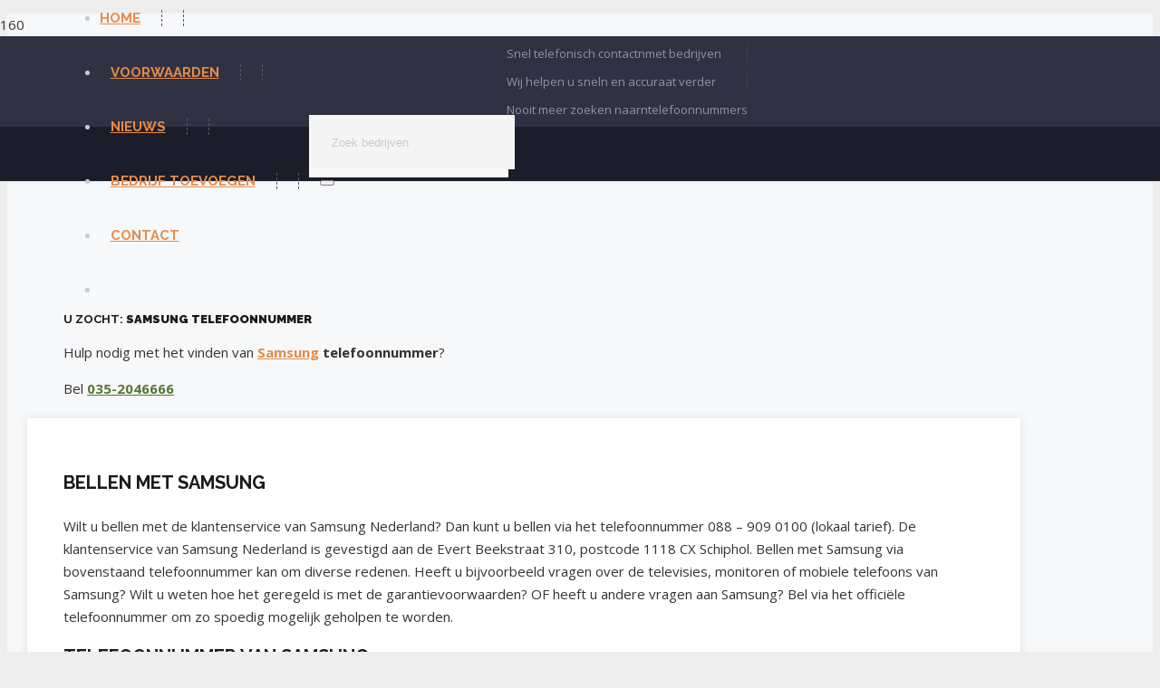

--- FILE ---
content_type: text/html; charset=UTF-8
request_url: https://nl-contact.nl/klantenservice-samsung/samsung-telefoonnummer/
body_size: 29625
content:
<!DOCTYPE HTML>
<html lang="nl-NL">
<head><meta charset="UTF-8"><script>if(navigator.userAgent.match(/MSIE|Internet Explorer/i)||navigator.userAgent.match(/Trident\/7\..*?rv:11/i)){var href=document.location.href;if(!href.match(/[?&]nowprocket/)){if(href.indexOf("?")==-1){if(href.indexOf("#")==-1){document.location.href=href+"?nowprocket=1"}else{document.location.href=href.replace("#","?nowprocket=1#")}}else{if(href.indexOf("#")==-1){document.location.href=href+"&nowprocket=1"}else{document.location.href=href.replace("#","&nowprocket=1#")}}}}</script><script>class RocketLazyLoadScripts{constructor(){this.triggerEvents=["keydown","mousedown","mousemove","touchmove","touchstart","touchend","wheel"],this.userEventHandler=this._triggerListener.bind(this),this.touchStartHandler=this._onTouchStart.bind(this),this.touchMoveHandler=this._onTouchMove.bind(this),this.touchEndHandler=this._onTouchEnd.bind(this),this.clickHandler=this._onClick.bind(this),this.interceptedClicks=[],window.addEventListener("pageshow",e=>{this.persisted=e.persisted}),window.addEventListener("DOMContentLoaded",()=>{this._preconnect3rdParties()}),this.delayedScripts={normal:[],async:[],defer:[]},this.trash=[],this.allJQueries=[]}_addUserInteractionListener(e){if(document.hidden){e._triggerListener();return}this.triggerEvents.forEach(t=>window.addEventListener(t,e.userEventHandler,{passive:!0})),window.addEventListener("touchstart",e.touchStartHandler,{passive:!0}),window.addEventListener("mousedown",e.touchStartHandler),document.addEventListener("visibilitychange",e.userEventHandler)}_removeUserInteractionListener(){this.triggerEvents.forEach(e=>window.removeEventListener(e,this.userEventHandler,{passive:!0})),document.removeEventListener("visibilitychange",this.userEventHandler)}_onTouchStart(e){"HTML"!==e.target.tagName&&(window.addEventListener("touchend",this.touchEndHandler),window.addEventListener("mouseup",this.touchEndHandler),window.addEventListener("touchmove",this.touchMoveHandler,{passive:!0}),window.addEventListener("mousemove",this.touchMoveHandler),e.target.addEventListener("click",this.clickHandler),this._renameDOMAttribute(e.target,"onclick","rocket-onclick"),this._pendingClickStarted())}_onTouchMove(e){window.removeEventListener("touchend",this.touchEndHandler),window.removeEventListener("mouseup",this.touchEndHandler),window.removeEventListener("touchmove",this.touchMoveHandler,{passive:!0}),window.removeEventListener("mousemove",this.touchMoveHandler),e.target.removeEventListener("click",this.clickHandler),this._renameDOMAttribute(e.target,"rocket-onclick","onclick"),this._pendingClickFinished()}_onTouchEnd(e){window.removeEventListener("touchend",this.touchEndHandler),window.removeEventListener("mouseup",this.touchEndHandler),window.removeEventListener("touchmove",this.touchMoveHandler,{passive:!0}),window.removeEventListener("mousemove",this.touchMoveHandler)}_onClick(e){e.target.removeEventListener("click",this.clickHandler),this._renameDOMAttribute(e.target,"rocket-onclick","onclick"),this.interceptedClicks.push(e),e.preventDefault(),e.stopPropagation(),e.stopImmediatePropagation(),this._pendingClickFinished()}_replayClicks(){window.removeEventListener("touchstart",this.touchStartHandler,{passive:!0}),window.removeEventListener("mousedown",this.touchStartHandler),this.interceptedClicks.forEach(e=>{e.target.dispatchEvent(new MouseEvent("click",{view:e.view,bubbles:!0,cancelable:!0}))})}_waitForPendingClicks(){return new Promise(e=>{this._isClickPending?this._pendingClickFinished=e:e()})}_pendingClickStarted(){this._isClickPending=!0}_pendingClickFinished(){this._isClickPending=!1}_renameDOMAttribute(e,t,i){e.hasAttribute&&e.hasAttribute(t)&&(event.target.setAttribute(i,event.target.getAttribute(t)),event.target.removeAttribute(t))}_triggerListener(){this._removeUserInteractionListener(this),"loading"===document.readyState?document.addEventListener("DOMContentLoaded",this._loadEverythingNow.bind(this)):this._loadEverythingNow()}_preconnect3rdParties(){let e=[];document.querySelectorAll("script[type=rocketlazyloadscript]").forEach(t=>{if(t.hasAttribute("src")){let i=new URL(t.src).origin;i!==location.origin&&e.push({src:i,crossOrigin:t.crossOrigin||"module"===t.getAttribute("data-rocket-type")})}}),e=[...new Map(e.map(e=>[JSON.stringify(e),e])).values()],this._batchInjectResourceHints(e,"preconnect")}async _loadEverythingNow(){this.lastBreath=Date.now(),this._delayEventListeners(this),this._delayJQueryReady(this),this._handleDocumentWrite(),this._registerAllDelayedScripts(),this._preloadAllScripts(),await this._loadScriptsFromList(this.delayedScripts.normal),await this._loadScriptsFromList(this.delayedScripts.defer),await this._loadScriptsFromList(this.delayedScripts.async);try{await this._triggerDOMContentLoaded(),await this._triggerWindowLoad()}catch(e){console.error(e)}window.dispatchEvent(new Event("rocket-allScriptsLoaded")),this._waitForPendingClicks().then(()=>{this._replayClicks()}),this._emptyTrash()}_registerAllDelayedScripts(){document.querySelectorAll("script[type=rocketlazyloadscript]").forEach(e=>{e.hasAttribute("data-rocket-src")?e.hasAttribute("async")&&!1!==e.async?this.delayedScripts.async.push(e):e.hasAttribute("defer")&&!1!==e.defer||"module"===e.getAttribute("data-rocket-type")?this.delayedScripts.defer.push(e):this.delayedScripts.normal.push(e):this.delayedScripts.normal.push(e)})}async _transformScript(e){return await this._littleBreath(),new Promise(t=>{function i(){e.setAttribute("data-rocket-status","executed"),t()}function r(){e.setAttribute("data-rocket-status","failed"),t()}try{let n=e.getAttribute("data-rocket-type"),s=e.getAttribute("data-rocket-src");if(n?(e.type=n,e.removeAttribute("data-rocket-type")):e.removeAttribute("type"),e.addEventListener("load",i),e.addEventListener("error",r),s)e.src=s,e.removeAttribute("data-rocket-src");else if(navigator.userAgent.indexOf("Firefox/")>0){var a=document.createElement("script");[...e.attributes].forEach(e=>{"type"!==e.nodeName&&a.setAttribute("data-rocket-type"===e.nodeName?"type":e.nodeName,e.nodeValue)}),a.text=e.text,e.parentNode.replaceChild(a,e),i()}else e.src="data:text/javascript;base64,"+btoa(e.text)}catch(o){r()}})}async _loadScriptsFromList(e){let t=e.shift();return t?(await this._transformScript(t),this._loadScriptsFromList(e)):Promise.resolve()}_preloadAllScripts(){this._batchInjectResourceHints([...this.delayedScripts.normal,...this.delayedScripts.defer,...this.delayedScripts.async],"preload")}_batchInjectResourceHints(e,t){var i=document.createDocumentFragment();e.forEach(e=>{let r=e.getAttribute&&e.getAttribute("data-rocket-src")||e.src;if(r){let n=document.createElement("link");n.href=r,n.rel=t,"preconnect"!==t&&(n.as="script"),e.getAttribute&&"module"===e.getAttribute("data-rocket-type")&&(n.crossOrigin=!0),e.crossOrigin&&(n.crossOrigin=e.crossOrigin),e.integrity&&(n.integrity=e.integrity),i.appendChild(n),this.trash.push(n)}}),document.head.appendChild(i)}_delayEventListeners(e){let t={};function i(e,i){!function e(i){!t[i]&&(t[i]={originalFunctions:{add:i.addEventListener,remove:i.removeEventListener},eventsToRewrite:[]},i.addEventListener=function(){arguments[0]=r(arguments[0]),t[i].originalFunctions.add.apply(i,arguments)},i.removeEventListener=function(){arguments[0]=r(arguments[0]),t[i].originalFunctions.remove.apply(i,arguments)});function r(e){return t[i].eventsToRewrite.indexOf(e)>=0?"rocket-"+e:e}}(e),t[e].eventsToRewrite.push(i)}function r(e,t){let i=e[t];Object.defineProperty(e,t,{get:()=>i||function(){},set(r){e["rocket"+t]=i=r}})}i(document,"DOMContentLoaded"),i(window,"DOMContentLoaded"),i(window,"load"),i(window,"pageshow"),i(document,"readystatechange"),r(document,"onreadystatechange"),r(window,"onload"),r(window,"onpageshow"),Object.defineProperty(document,"readyState",{get:()=>e.rocketReadyState,set(t){e.rocketReadyState=t}}),document.readyState="loading"}_delayJQueryReady(e){let t;function i(i){if(i&&i.fn&&!e.allJQueries.includes(i)){i.fn.ready=i.fn.init.prototype.ready=function(t){return e.domReadyFired?t.bind(document)(i):document.addEventListener("rocket-DOMContentLoaded",()=>t.bind(document)(i)),i([])};let r=i.fn.on;i.fn.on=i.fn.init.prototype.on=function(){if(this[0]===window){function e(e){return e.split(" ").map(e=>"load"===e||0===e.indexOf("load.")?"rocket-jquery-load":e).join(" ")}"string"==typeof arguments[0]||arguments[0]instanceof String?arguments[0]=e(arguments[0]):"object"==typeof arguments[0]&&Object.keys(arguments[0]).forEach(t=>{delete Object.assign(arguments[0],{[e(t)]:arguments[0][t]})[t]})}return r.apply(this,arguments),this},e.allJQueries.push(i)}t=i}i(window.jQuery),Object.defineProperty(window,"jQuery",{get:()=>t,set(e){i(e)}})}async _triggerDOMContentLoaded(){this.domReadyFired=!0,document.readyState="interactive",await this._littleBreath(),document.dispatchEvent(new Event("rocket-DOMContentLoaded")),await this._littleBreath(),window.dispatchEvent(new Event("rocket-DOMContentLoaded")),await this._littleBreath(),document.dispatchEvent(new Event("rocket-readystatechange")),await this._littleBreath(),document.rocketonreadystatechange&&document.rocketonreadystatechange()}async _triggerWindowLoad(){document.readyState="complete",await this._littleBreath(),window.dispatchEvent(new Event("rocket-load")),await this._littleBreath(),window.rocketonload&&window.rocketonload(),await this._littleBreath(),this.allJQueries.forEach(e=>e(window).trigger("rocket-jquery-load")),await this._littleBreath();let e=new Event("rocket-pageshow");e.persisted=this.persisted,window.dispatchEvent(e),await this._littleBreath(),window.rocketonpageshow&&window.rocketonpageshow({persisted:this.persisted})}_handleDocumentWrite(){let e=new Map;document.write=document.writeln=function(t){let i=document.currentScript;i||console.error("WPRocket unable to document.write this: "+t);let r=document.createRange(),n=i.parentElement,s=e.get(i);void 0===s&&(s=i.nextSibling,e.set(i,s));let a=document.createDocumentFragment();r.setStart(a,0),a.appendChild(r.createContextualFragment(t)),n.insertBefore(a,s)}}async _littleBreath(){Date.now()-this.lastBreath>45&&(await this._requestAnimFrame(),this.lastBreath=Date.now())}async _requestAnimFrame(){return document.hidden?new Promise(e=>setTimeout(e)):new Promise(e=>requestAnimationFrame(e))}_emptyTrash(){this.trash.forEach(e=>e.remove())}static run(){let e=new RocketLazyLoadScripts;e._addUserInteractionListener(e)}}RocketLazyLoadScripts.run();</script>
	
	<meta name='robots' content='index, follow, max-image-preview:large, max-snippet:-1, max-video-preview:-1' />

	<!-- This site is optimized with the Yoast SEO plugin v21.5 - https://yoast.com/wordpress/plugins/seo/ -->
	<title>Telefoonnummer Samsung telefoonnummer? | Bel nl-contact 035-2046666</title><link rel="preload" as="style" href="https://fonts.googleapis.com/css?family=Raleway%3A700%2C700italic%2C800%2C800italic%2C900%2C900italic%7COpen%20Sans%3A400%2C700&#038;display=swap" /><link rel="stylesheet" href="https://fonts.googleapis.com/css?family=Raleway%3A700%2C700italic%2C800%2C800italic%2C900%2C900italic%7COpen%20Sans%3A400%2C700&#038;display=swap" media="print" onload="this.media='all'" /><noscript><link rel="stylesheet" href="https://fonts.googleapis.com/css?family=Raleway%3A700%2C700italic%2C800%2C800italic%2C900%2C900italic%7COpen%20Sans%3A400%2C700&#038;display=swap" /></noscript>
	<meta name="description" content="Nl-contact helpt u met informatie over Samsung telefoonnummer. Openingstijden, adressen, storingen en telefoonnummers. ☎ 035-2046666. We zijn nu bereikbaar." />
	<link rel="canonical" href="https://nl-contact.nl/klantenservice-samsung/samsung-telefoonnummer/" />
	<meta property="og:locale" content="nl_NL" />
	<meta property="og:type" content="article" />
	<meta property="og:title" content="Telefoonnummer Samsung telefoonnummer? | Bel nl-contact 035-2046666" />
	<meta property="og:description" content="Nl-contact helpt u met informatie over Samsung telefoonnummer. Openingstijden, adressen, storingen en telefoonnummers. ☎ 035-2046666. We zijn nu bereikbaar." />
	<meta property="og:url" content="https://nl-contact.nl/klantenservice-samsung/samsung-telefoonnummer/" />
	<meta property="og:site_name" content="NL-Contact" />
	<meta property="article:modified_time" content="2019-06-27T05:48:34+00:00" />
	<meta name="twitter:card" content="summary_large_image" />
	<meta name="twitter:label1" content="Geschatte leestijd" />
	<meta name="twitter:data1" content="5 minuten" />
	<script type="application/ld+json" class="yoast-schema-graph">{"@context":"https://schema.org","@graph":[{"@type":"WebPage","@id":"https://nl-contact.nl/klantenservice-samsung/samsung-telefoonnummer/","url":"https://nl-contact.nl/klantenservice-samsung/samsung-telefoonnummer/","name":"Telefoonnummer Samsung telefoonnummer? | Bel nl-contact 035-2046666","isPartOf":{"@id":"https://nl-contact.nl/#website"},"datePublished":"2019-05-13T12:27:20+00:00","dateModified":"2019-06-27T05:48:34+00:00","description":"Nl-contact helpt u met informatie over Samsung telefoonnummer. Openingstijden, adressen, storingen en telefoonnummers. ☎ 035-2046666. We zijn nu bereikbaar.","breadcrumb":{"@id":"https://nl-contact.nl/klantenservice-samsung/samsung-telefoonnummer/#breadcrumb"},"inLanguage":"nl-NL","potentialAction":[{"@type":"ReadAction","target":["https://nl-contact.nl/klantenservice-samsung/samsung-telefoonnummer/"]}]},{"@type":"BreadcrumbList","@id":"https://nl-contact.nl/klantenservice-samsung/samsung-telefoonnummer/#breadcrumb","itemListElement":[{"@type":"ListItem","position":1,"name":"Home","item":"https://nl-contact.nl/"},{"@type":"ListItem","position":2,"name":"Samsung klantenservice","item":"https://nl-contact.nl/klantenservice-samsung/"},{"@type":"ListItem","position":3,"name":"Samsung telefoonnummer"}]},{"@type":"WebSite","@id":"https://nl-contact.nl/#website","url":"https://nl-contact.nl/","name":"NL-Contact","description":"Vind Klantenservice","potentialAction":[{"@type":"SearchAction","target":{"@type":"EntryPoint","urlTemplate":"https://nl-contact.nl/?s={search_term_string}"},"query-input":"required name=search_term_string"}],"inLanguage":"nl-NL"}]}</script>
	<!-- / Yoast SEO plugin. -->


<link rel='dns-prefetch' href='//fonts.googleapis.com' />
<link href='https://fonts.gstatic.com' crossorigin rel='preconnect' />
<link rel="alternate" type="application/rss+xml" title="NL-Contact &raquo; feed" href="https://nl-contact.nl/feed/" />
<link rel="alternate" type="application/rss+xml" title="NL-Contact &raquo; reactiesfeed" href="https://nl-contact.nl/comments/feed/" />
<link rel="alternate" type="application/rss+xml" title="NL-Contact &raquo; Samsung telefoonnummer reactiesfeed" href="https://nl-contact.nl/klantenservice-samsung/samsung-telefoonnummer/feed/" />
<meta name="viewport" content="width=device-width, initial-scale=1">
<meta name="SKYPE_TOOLBAR" content="SKYPE_TOOLBAR_PARSER_COMPATIBLE">
<meta name="theme-color" content="#f5f5f5">
<meta property="og:title" content="Telefoonnummer Samsung telefoonnummer? | Bel nl-contact 035-2046666">
<meta property="og:url" content="https://nl-contact.nl/klantenservice-samsung/samsung-telefoonnummer/">
<meta property="og:locale" content="nl_NL">
<meta property="og:site_name" content="NL-Contact">
<meta property="og:type" content="website">
<style type="text/css">
img.wp-smiley,
img.emoji {
	display: inline !important;
	border: none !important;
	box-shadow: none !important;
	height: 1em !important;
	width: 1em !important;
	margin: 0 0.07em !important;
	vertical-align: -0.1em !important;
	background: none !important;
	padding: 0 !important;
}
</style>
	<link data-minify="1" rel='stylesheet' id='theme-addons-css-css' href='https://nl-contact.nl/wp-content/cache/min/1/wp-content/plugins/theme-addons/assets/style.css?ver=1748260788' type='text/css' media='all' />
<link rel='stylesheet' id='wp-block-library-css' href='https://nl-contact.nl/wp-includes/css/dist/block-library/style.min.css?ver=6.2.6' type='text/css' media='all' />
<link rel='stylesheet' id='classic-theme-styles-css' href='https://nl-contact.nl/wp-includes/css/classic-themes.min.css?ver=6.2.6' type='text/css' media='all' />
<style id='global-styles-inline-css' type='text/css'>
body{--wp--preset--color--black: #000000;--wp--preset--color--cyan-bluish-gray: #abb8c3;--wp--preset--color--white: #ffffff;--wp--preset--color--pale-pink: #f78da7;--wp--preset--color--vivid-red: #cf2e2e;--wp--preset--color--luminous-vivid-orange: #ff6900;--wp--preset--color--luminous-vivid-amber: #fcb900;--wp--preset--color--light-green-cyan: #7bdcb5;--wp--preset--color--vivid-green-cyan: #00d084;--wp--preset--color--pale-cyan-blue: #8ed1fc;--wp--preset--color--vivid-cyan-blue: #0693e3;--wp--preset--color--vivid-purple: #9b51e0;--wp--preset--gradient--vivid-cyan-blue-to-vivid-purple: linear-gradient(135deg,rgba(6,147,227,1) 0%,rgb(155,81,224) 100%);--wp--preset--gradient--light-green-cyan-to-vivid-green-cyan: linear-gradient(135deg,rgb(122,220,180) 0%,rgb(0,208,130) 100%);--wp--preset--gradient--luminous-vivid-amber-to-luminous-vivid-orange: linear-gradient(135deg,rgba(252,185,0,1) 0%,rgba(255,105,0,1) 100%);--wp--preset--gradient--luminous-vivid-orange-to-vivid-red: linear-gradient(135deg,rgba(255,105,0,1) 0%,rgb(207,46,46) 100%);--wp--preset--gradient--very-light-gray-to-cyan-bluish-gray: linear-gradient(135deg,rgb(238,238,238) 0%,rgb(169,184,195) 100%);--wp--preset--gradient--cool-to-warm-spectrum: linear-gradient(135deg,rgb(74,234,220) 0%,rgb(151,120,209) 20%,rgb(207,42,186) 40%,rgb(238,44,130) 60%,rgb(251,105,98) 80%,rgb(254,248,76) 100%);--wp--preset--gradient--blush-light-purple: linear-gradient(135deg,rgb(255,206,236) 0%,rgb(152,150,240) 100%);--wp--preset--gradient--blush-bordeaux: linear-gradient(135deg,rgb(254,205,165) 0%,rgb(254,45,45) 50%,rgb(107,0,62) 100%);--wp--preset--gradient--luminous-dusk: linear-gradient(135deg,rgb(255,203,112) 0%,rgb(199,81,192) 50%,rgb(65,88,208) 100%);--wp--preset--gradient--pale-ocean: linear-gradient(135deg,rgb(255,245,203) 0%,rgb(182,227,212) 50%,rgb(51,167,181) 100%);--wp--preset--gradient--electric-grass: linear-gradient(135deg,rgb(202,248,128) 0%,rgb(113,206,126) 100%);--wp--preset--gradient--midnight: linear-gradient(135deg,rgb(2,3,129) 0%,rgb(40,116,252) 100%);--wp--preset--duotone--dark-grayscale: url('#wp-duotone-dark-grayscale');--wp--preset--duotone--grayscale: url('#wp-duotone-grayscale');--wp--preset--duotone--purple-yellow: url('#wp-duotone-purple-yellow');--wp--preset--duotone--blue-red: url('#wp-duotone-blue-red');--wp--preset--duotone--midnight: url('#wp-duotone-midnight');--wp--preset--duotone--magenta-yellow: url('#wp-duotone-magenta-yellow');--wp--preset--duotone--purple-green: url('#wp-duotone-purple-green');--wp--preset--duotone--blue-orange: url('#wp-duotone-blue-orange');--wp--preset--font-size--small: 13px;--wp--preset--font-size--medium: 20px;--wp--preset--font-size--large: 36px;--wp--preset--font-size--x-large: 42px;--wp--preset--spacing--20: 0.44rem;--wp--preset--spacing--30: 0.67rem;--wp--preset--spacing--40: 1rem;--wp--preset--spacing--50: 1.5rem;--wp--preset--spacing--60: 2.25rem;--wp--preset--spacing--70: 3.38rem;--wp--preset--spacing--80: 5.06rem;--wp--preset--shadow--natural: 6px 6px 9px rgba(0, 0, 0, 0.2);--wp--preset--shadow--deep: 12px 12px 50px rgba(0, 0, 0, 0.4);--wp--preset--shadow--sharp: 6px 6px 0px rgba(0, 0, 0, 0.2);--wp--preset--shadow--outlined: 6px 6px 0px -3px rgba(255, 255, 255, 1), 6px 6px rgba(0, 0, 0, 1);--wp--preset--shadow--crisp: 6px 6px 0px rgba(0, 0, 0, 1);}:where(.is-layout-flex){gap: 0.5em;}body .is-layout-flow > .alignleft{float: left;margin-inline-start: 0;margin-inline-end: 2em;}body .is-layout-flow > .alignright{float: right;margin-inline-start: 2em;margin-inline-end: 0;}body .is-layout-flow > .aligncenter{margin-left: auto !important;margin-right: auto !important;}body .is-layout-constrained > .alignleft{float: left;margin-inline-start: 0;margin-inline-end: 2em;}body .is-layout-constrained > .alignright{float: right;margin-inline-start: 2em;margin-inline-end: 0;}body .is-layout-constrained > .aligncenter{margin-left: auto !important;margin-right: auto !important;}body .is-layout-constrained > :where(:not(.alignleft):not(.alignright):not(.alignfull)){max-width: var(--wp--style--global--content-size);margin-left: auto !important;margin-right: auto !important;}body .is-layout-constrained > .alignwide{max-width: var(--wp--style--global--wide-size);}body .is-layout-flex{display: flex;}body .is-layout-flex{flex-wrap: wrap;align-items: center;}body .is-layout-flex > *{margin: 0;}:where(.wp-block-columns.is-layout-flex){gap: 2em;}.has-black-color{color: var(--wp--preset--color--black) !important;}.has-cyan-bluish-gray-color{color: var(--wp--preset--color--cyan-bluish-gray) !important;}.has-white-color{color: var(--wp--preset--color--white) !important;}.has-pale-pink-color{color: var(--wp--preset--color--pale-pink) !important;}.has-vivid-red-color{color: var(--wp--preset--color--vivid-red) !important;}.has-luminous-vivid-orange-color{color: var(--wp--preset--color--luminous-vivid-orange) !important;}.has-luminous-vivid-amber-color{color: var(--wp--preset--color--luminous-vivid-amber) !important;}.has-light-green-cyan-color{color: var(--wp--preset--color--light-green-cyan) !important;}.has-vivid-green-cyan-color{color: var(--wp--preset--color--vivid-green-cyan) !important;}.has-pale-cyan-blue-color{color: var(--wp--preset--color--pale-cyan-blue) !important;}.has-vivid-cyan-blue-color{color: var(--wp--preset--color--vivid-cyan-blue) !important;}.has-vivid-purple-color{color: var(--wp--preset--color--vivid-purple) !important;}.has-black-background-color{background-color: var(--wp--preset--color--black) !important;}.has-cyan-bluish-gray-background-color{background-color: var(--wp--preset--color--cyan-bluish-gray) !important;}.has-white-background-color{background-color: var(--wp--preset--color--white) !important;}.has-pale-pink-background-color{background-color: var(--wp--preset--color--pale-pink) !important;}.has-vivid-red-background-color{background-color: var(--wp--preset--color--vivid-red) !important;}.has-luminous-vivid-orange-background-color{background-color: var(--wp--preset--color--luminous-vivid-orange) !important;}.has-luminous-vivid-amber-background-color{background-color: var(--wp--preset--color--luminous-vivid-amber) !important;}.has-light-green-cyan-background-color{background-color: var(--wp--preset--color--light-green-cyan) !important;}.has-vivid-green-cyan-background-color{background-color: var(--wp--preset--color--vivid-green-cyan) !important;}.has-pale-cyan-blue-background-color{background-color: var(--wp--preset--color--pale-cyan-blue) !important;}.has-vivid-cyan-blue-background-color{background-color: var(--wp--preset--color--vivid-cyan-blue) !important;}.has-vivid-purple-background-color{background-color: var(--wp--preset--color--vivid-purple) !important;}.has-black-border-color{border-color: var(--wp--preset--color--black) !important;}.has-cyan-bluish-gray-border-color{border-color: var(--wp--preset--color--cyan-bluish-gray) !important;}.has-white-border-color{border-color: var(--wp--preset--color--white) !important;}.has-pale-pink-border-color{border-color: var(--wp--preset--color--pale-pink) !important;}.has-vivid-red-border-color{border-color: var(--wp--preset--color--vivid-red) !important;}.has-luminous-vivid-orange-border-color{border-color: var(--wp--preset--color--luminous-vivid-orange) !important;}.has-luminous-vivid-amber-border-color{border-color: var(--wp--preset--color--luminous-vivid-amber) !important;}.has-light-green-cyan-border-color{border-color: var(--wp--preset--color--light-green-cyan) !important;}.has-vivid-green-cyan-border-color{border-color: var(--wp--preset--color--vivid-green-cyan) !important;}.has-pale-cyan-blue-border-color{border-color: var(--wp--preset--color--pale-cyan-blue) !important;}.has-vivid-cyan-blue-border-color{border-color: var(--wp--preset--color--vivid-cyan-blue) !important;}.has-vivid-purple-border-color{border-color: var(--wp--preset--color--vivid-purple) !important;}.has-vivid-cyan-blue-to-vivid-purple-gradient-background{background: var(--wp--preset--gradient--vivid-cyan-blue-to-vivid-purple) !important;}.has-light-green-cyan-to-vivid-green-cyan-gradient-background{background: var(--wp--preset--gradient--light-green-cyan-to-vivid-green-cyan) !important;}.has-luminous-vivid-amber-to-luminous-vivid-orange-gradient-background{background: var(--wp--preset--gradient--luminous-vivid-amber-to-luminous-vivid-orange) !important;}.has-luminous-vivid-orange-to-vivid-red-gradient-background{background: var(--wp--preset--gradient--luminous-vivid-orange-to-vivid-red) !important;}.has-very-light-gray-to-cyan-bluish-gray-gradient-background{background: var(--wp--preset--gradient--very-light-gray-to-cyan-bluish-gray) !important;}.has-cool-to-warm-spectrum-gradient-background{background: var(--wp--preset--gradient--cool-to-warm-spectrum) !important;}.has-blush-light-purple-gradient-background{background: var(--wp--preset--gradient--blush-light-purple) !important;}.has-blush-bordeaux-gradient-background{background: var(--wp--preset--gradient--blush-bordeaux) !important;}.has-luminous-dusk-gradient-background{background: var(--wp--preset--gradient--luminous-dusk) !important;}.has-pale-ocean-gradient-background{background: var(--wp--preset--gradient--pale-ocean) !important;}.has-electric-grass-gradient-background{background: var(--wp--preset--gradient--electric-grass) !important;}.has-midnight-gradient-background{background: var(--wp--preset--gradient--midnight) !important;}.has-small-font-size{font-size: var(--wp--preset--font-size--small) !important;}.has-medium-font-size{font-size: var(--wp--preset--font-size--medium) !important;}.has-large-font-size{font-size: var(--wp--preset--font-size--large) !important;}.has-x-large-font-size{font-size: var(--wp--preset--font-size--x-large) !important;}
.wp-block-navigation a:where(:not(.wp-element-button)){color: inherit;}
:where(.wp-block-columns.is-layout-flex){gap: 2em;}
.wp-block-pullquote{font-size: 1.5em;line-height: 1.6;}
</style>
<link data-minify="1" rel='stylesheet' id='contact-form-7-css' href='https://nl-contact.nl/wp-content/cache/min/1/wp-content/plugins/contact-form-7/includes/css/styles.css?ver=1748260788' type='text/css' media='all' />
<link data-minify="1" rel='stylesheet' id='dashicons-css' href='https://nl-contact.nl/wp-content/cache/min/1/wp-includes/css/dashicons.min.css?ver=1748260788' type='text/css' media='all' />

<link rel='stylesheet' id='us-style-css' href='https://nl-contact.nl/wp-content/themes/Impreza/css/style.min.css?ver=7.12' type='text/css' media='all' />
<link data-minify="1" rel='stylesheet' id='bsf-Defaults-css' href='https://nl-contact.nl/wp-content/cache/min/1/wp-content/uploads/smile_fonts/Defaults/Defaults.css?ver=1748260788' type='text/css' media='all' />
<link data-minify="1" rel='stylesheet' id='rich-reviews-css' href='https://nl-contact.nl/wp-content/cache/min/1/wp-content/plugins/rich-reviews/css/rich-reviews.css?ver=1748260788' type='text/css' media='all' />
<style id='rocket-lazyload-inline-css' type='text/css'>
.rll-youtube-player{position:relative;padding-bottom:56.23%;height:0;overflow:hidden;max-width:100%;}.rll-youtube-player:focus-within{outline: 2px solid currentColor;outline-offset: 5px;}.rll-youtube-player iframe{position:absolute;top:0;left:0;width:100%;height:100%;z-index:100;background:0 0}.rll-youtube-player img{bottom:0;display:block;left:0;margin:auto;max-width:100%;width:100%;position:absolute;right:0;top:0;border:none;height:auto;-webkit-transition:.4s all;-moz-transition:.4s all;transition:.4s all}.rll-youtube-player img:hover{-webkit-filter:brightness(75%)}.rll-youtube-player .play{height:100%;width:100%;left:0;top:0;position:absolute;background:url(https://nl-contact.nl/wp-content/plugins/wp-rocket/assets/img/youtube.png) no-repeat center;background-color: transparent !important;cursor:pointer;border:none;}.wp-embed-responsive .wp-has-aspect-ratio .rll-youtube-player{position:absolute;padding-bottom:0;width:100%;height:100%;top:0;bottom:0;left:0;right:0}
</style>
<script type="rocketlazyloadscript" data-rocket-type='text/javascript' async='async' data-rocket-src='https://nl-contact.nl/wp-includes/js/jquery/jquery.min.js?ver=3.6.4' id='jquery-core-js'></script>
<script type="rocketlazyloadscript" data-rocket-type='text/javascript' async='async' data-rocket-src='https://nl-contact.nl/wp-includes/js/jquery/jquery-migrate.min.js?ver=3.4.0' id='jquery-migrate-js'></script>
<script type='text/javascript' id='rich-reviews-js-extra'>
/* <![CDATA[ */
var php_vars = {"excerpt_length":"150","maybe_some_other_stuff":"Probably Not"};
var translation = {"read_more":"Read More","less":"Less"};
/* ]]> */
</script>
<script type="rocketlazyloadscript" data-minify="1" data-rocket-type='text/javascript' async='async' data-rocket-src='https://nl-contact.nl/wp-content/cache/min/1/wp-content/plugins/rich-reviews/js/rich-reviews.js?ver=1748260788' id='rich-reviews-js'></script>
<link rel="https://api.w.org/" href="https://nl-contact.nl/wp-json/" /><link rel="alternate" type="application/json" href="https://nl-contact.nl/wp-json/wp/v2/pages/3545" /><link rel="EditURI" type="application/rsd+xml" title="RSD" href="https://nl-contact.nl/xmlrpc.php?rsd" />
<link rel="wlwmanifest" type="application/wlwmanifest+xml" href="https://nl-contact.nl/wp-includes/wlwmanifest.xml" />
<meta name="generator" content="WordPress 6.2.6" />
<link rel='shortlink' href='https://nl-contact.nl/?p=3545' />
<link rel="alternate" type="application/json+oembed" href="https://nl-contact.nl/wp-json/oembed/1.0/embed?url=https%3A%2F%2Fnl-contact.nl%2Fklantenservice-samsung%2Fsamsung-telefoonnummer%2F" />
<link rel="alternate" type="text/xml+oembed" href="https://nl-contact.nl/wp-json/oembed/1.0/embed?url=https%3A%2F%2Fnl-contact.nl%2Fklantenservice-samsung%2Fsamsung-telefoonnummer%2F&#038;format=xml" />
		<script type="rocketlazyloadscript">
			if ( ! /Android|webOS|iPhone|iPad|iPod|BlackBerry|IEMobile|Opera Mini/i.test( navigator.userAgent ) ) {
				var root = document.getElementsByTagName( 'html' )[ 0 ]
				root.className += " no-touch";
			}
		</script>
		<meta name="generator" content="Powered by WPBakery Page Builder - drag and drop page builder for WordPress."/>
<!-- Global site tag (gtag.js) - Google Analytics -->
<script type="rocketlazyloadscript" async data-rocket-src="https://www.googletagmanager.com/gtag/js?id=UA-139754276-1"></script>
<script type="rocketlazyloadscript">
window.dataLayer = window.dataLayer || [];
function gtag(){dataLayer.push(arguments);}
gtag('js', new Date());

gtag('config', 'UA-139754276-1');
</script>
<!-- Google Tag Manager -->
<script type="rocketlazyloadscript">(function(w,d,s,l,i){w[l]=w[l]||[];w[l].push({'gtm.start':
new Date().getTime(),event:'gtm.js'});var f=d.getElementsByTagName(s)[0],
j=d.createElement(s),dl=l!='dataLayer'?'&l='+l:'';j.async=true;j.src=
'https://www.googletagmanager.com/gtm.js?id='+i+dl;f.parentNode.insertBefore(j,f);
})(window,document,'script','dataLayer','GTM-5SRH6CQ');</script>
<!-- End Google Tag Manager --><link rel="icon" href="https://nl-contact.nl/wp-content/uploads/2018/12/favi.png" sizes="32x32" />
<link rel="icon" href="https://nl-contact.nl/wp-content/uploads/2018/12/favi.png" sizes="192x192" />
<link rel="apple-touch-icon" href="https://nl-contact.nl/wp-content/uploads/2018/12/favi.png" />
<meta name="msapplication-TileImage" content="https://nl-contact.nl/wp-content/uploads/2018/12/favi.png" />
<noscript><style> .wpb_animate_when_almost_visible { opacity: 1; }</style></noscript><noscript><style id="rocket-lazyload-nojs-css">.rll-youtube-player, [data-lazy-src]{display:none !important;}</style></noscript>		<style id="us-icon-fonts">@font-face{font-display:block;font-style:normal;font-family:"fontawesome";font-weight:900;src:url("https://nl-contact.nl/wp-content/themes/Impreza/fonts/fa-solid-900.woff2?ver=7.12") format("woff2"),url("https://nl-contact.nl/wp-content/themes/Impreza/fonts/fa-solid-900.woff?ver=7.12") format("woff")}.fas{font-family:"fontawesome";font-weight:900}@font-face{font-display:block;font-style:normal;font-family:"fontawesome";font-weight:400;src:url("https://nl-contact.nl/wp-content/themes/Impreza/fonts/fa-regular-400.woff2?ver=7.12") format("woff2"),url("https://nl-contact.nl/wp-content/themes/Impreza/fonts/fa-regular-400.woff?ver=7.12") format("woff")}.far{font-family:"fontawesome";font-weight:400}@font-face{font-display:block;font-style:normal;font-family:"fontawesome";font-weight:300;src:url("https://nl-contact.nl/wp-content/themes/Impreza/fonts/fa-light-300.woff2?ver=7.12") format("woff2"),url("https://nl-contact.nl/wp-content/themes/Impreza/fonts/fa-light-300.woff?ver=7.12") format("woff")}.fal{font-family:"fontawesome";font-weight:300}@font-face{font-display:block;font-style:normal;font-family:"Font Awesome 5 Duotone";font-weight:900;src:url("https://nl-contact.nl/wp-content/themes/Impreza/fonts/fa-duotone-900.woff2?ver=7.12") format("woff2"),url("https://nl-contact.nl/wp-content/themes/Impreza/fonts/fa-duotone-900.woff?ver=7.12") format("woff")}.fad{font-family:"Font Awesome 5 Duotone";font-weight:900}.fad{position:relative}.fad:before{position:absolute}.fad:after{opacity:0.4}@font-face{font-display:block;font-style:normal;font-family:"Font Awesome 5 Brands";font-weight:400;src:url("https://nl-contact.nl/wp-content/themes/Impreza/fonts/fa-brands-400.woff2?ver=7.12") format("woff2"),url("https://nl-contact.nl/wp-content/themes/Impreza/fonts/fa-brands-400.woff?ver=7.12") format("woff")}.fab{font-family:"Font Awesome 5 Brands";font-weight:400}@font-face{font-display:block;font-style:normal;font-family:"Material Icons";font-weight:400;src:url("https://nl-contact.nl/wp-content/themes/Impreza/fonts/material-icons.woff2?ver=7.12") format("woff2"),url("https://nl-contact.nl/wp-content/themes/Impreza/fonts/material-icons.woff?ver=7.12") format("woff")}.material-icons{font-family:"Material Icons";font-weight:400}</style>
				<style id="us-theme-options-css">.style_phone6-1>*{background-image:url(https://nl-contact.nl/wp-content/themes/Impreza/img/phone-6-black-real.png)}.style_phone6-2>*{background-image:url(https://nl-contact.nl/wp-content/themes/Impreza/img/phone-6-white-real.png)}.style_phone6-3>*{background-image:url(https://nl-contact.nl/wp-content/themes/Impreza/img/phone-6-black-flat.png)}.style_phone6-4>*{background-image:url(https://nl-contact.nl/wp-content/themes/Impreza/img/phone-6-white-flat.png)}.leaflet-default-icon-path{background-image:url(https://nl-contact.nl/wp-content/themes/Impreza/common/css/vendor/images/marker-icon.png)}html,.l-header .widget,.menu-item-object-us_page_block{font-family:'Open Sans',sans-serif;font-weight:400;font-size:15px;line-height:25px}h1{font-family:'Raleway',sans-serif;font-weight:700;font-size:25px;line-height:1.4;letter-spacing:0;margin-bottom:1.5rem;text-transform:uppercase}h2{font-family:'Raleway',sans-serif;font-weight:700;font-size:20px;line-height:1.4;letter-spacing:0;margin-bottom:1.5rem;text-transform:uppercase}h3{font-family:'Raleway',sans-serif;font-weight:400;font-size:17px;line-height:1.4;letter-spacing:0;margin-bottom:1.5rem;text-transform:uppercase}.widgettitle,.comment-reply-title,h4{font-family:'Raleway',sans-serif;font-weight:400;font-size:15px;line-height:1.4;letter-spacing:0;margin-bottom:1.5rem;text-transform:uppercase}h5{font-family:'Raleway',sans-serif;font-weight:400;font-size:20px;line-height:1.4;letter-spacing:0;margin-bottom:1.5rem;text-transform:uppercase}h6{font-family:'Raleway',sans-serif;font-weight:400;font-size:18px;line-height:1.4;letter-spacing:0;margin-bottom:1.5rem;text-transform:uppercase}@media (max-width:767px){html{font-size:15px;line-height:25px}h1{font-size:20px}h1.vc_custom_heading:not([class*="us_custom_"]){font-size:20px!important}h2{font-size:17px}h2.vc_custom_heading:not([class*="us_custom_"]){font-size:17px!important}h3{font-size:15px}h3.vc_custom_heading:not([class*="us_custom_"]){font-size:15px!important}h4,.widgettitle,.comment-reply-title{font-size:14px}h4.vc_custom_heading:not([class*="us_custom_"]){font-size:14px!important}h5{font-size:20px}h5.vc_custom_heading:not([class*="us_custom_"]){font-size:20px!important}h6{font-size:18px}h6.vc_custom_heading:not([class*="us_custom_"]){font-size:18px!important}}body{background:#eee}.l-canvas.type_boxed,.l-canvas.type_boxed .l-subheader,.l-canvas.type_boxed~.l-footer{max-width:1300px}.l-subheader-h,.l-section-h,.l-main .aligncenter,.w-tabs-section-content-h{max-width:1140px}.post-password-form{max-width:calc(1140px + 5rem)}@media screen and (max-width:1215px){.l-main .aligncenter{max-width:calc(100vw - 5rem)}}@media screen and (min-width:1215px){.l-main .alignfull{margin-left:calc(570px - 50vw);margin-right:calc(570px - 50vw)}}.g-cols .l-sidebar{width:29.77%}.g-cols .l-content{width:70.23%}@media (max-width:767px){.l-canvas{overflow:hidden}.g-cols.reversed{flex-direction:column-reverse}.g-cols>div:not([class*=" vc_col-"]){width:100%;margin:0 0 1.5rem}.g-cols.type_boxes>div,.g-cols.reversed>div:first-child,.g-cols:not(.reversed)>div:last-child,.g-cols>div.has-fill{margin-bottom:0}.g-cols.type_default>.wpb_column.stretched{margin-left:-1rem;margin-right:-1rem;width:auto}.g-cols.type_boxes>.wpb_column.stretched{margin-left:-2.5rem;margin-right:-2.5rem;width:auto}.align_center_xs,.align_center_xs .w-socials{text-align:center}.align_center_xs .w-hwrapper>*{margin:0.5rem 0;width:100%}}@media (min-width:768px){.l-section.for_sidebar.at_left>div>.g-cols{flex-direction:row-reverse}.vc_column-inner.type_sticky>.wpb_wrapper{position:-webkit-sticky;position:sticky}}@media screen and (min-width:1215px){.g-cols.type_default>.wpb_column.stretched:first-of-type{margin-left:calc(570px + 1.5rem - 50vw)}.g-cols.type_default>.wpb_column.stretched:last-of-type{margin-right:calc(570px + 1.5rem - 50vw)}.g-cols.type_boxes>.wpb_column.stretched:first-of-type{margin-left:calc(570px - 50vw)}.g-cols.type_boxes>.wpb_column.stretched:last-of-type{margin-right:calc(570px - 50vw)}}button[type="submit"]:not(.w-btn),input[type="submit"]{font-weight:400;font-style:normal;text-transform:none;letter-spacing:0;border-radius:0.3;padding:0.8 1.8;box-shadow:0 0em 0 rgba(0,0,0,0.2);background:#E68B48;border-color:transparent;color:#ffffff!important}button[type="submit"]:not(.w-btn):before,input[type="submit"]{border-width:2}.no-touch button[type="submit"]:not(.w-btn):hover,.no-touch input[type="submit"]:hover{box-shadow:0 0em 0 rgba(0,0,0,0.2);background:#1C1D2A;border-color:transparent;color:#ffffff!important}.us-nav-style_1>*,.navstyle_1>.owl-nav div,.us-btn-style_1{font-family:'Open Sans',sans-serif;font-weight:400;font-style:normal;text-transform:none;letter-spacing:0;border-radius:0.3;padding:0.8 1.8;background:#E68B48;border-color:transparent;color:#ffffff!important;box-shadow:none}.us-nav-style_1>*:before,.navstyle_1>.owl-nav div:before,.us-btn-style_1:before{border-width:2}.us-nav-style_1>span.current,.no-touch .us-nav-style_1>a:hover,.no-touch .navstyle_1>.owl-nav div:hover,.no-touch .us-btn-style_1:hover{box-shadow:0 0em 0 rgba(0,0,0,0.2);background:#1C1D2A;border-color:transparent;color:#ffffff!important}.us-nav-style_1>*{min-width:calc(1.2em + 2 * 0.8)}.us-btn-style_1{overflow:hidden;-webkit-transform:translateZ(0)}.us-btn-style_1>*{position:relative;z-index:1}.no-touch .us-btn-style_1:hover{background:#E68B48}.no-touch .us-btn-style_1:after{content:"";position:absolute;top:0;left:0;right:0;height:0;transition:height 0.3s;background:#1C1D2A}.no-touch .us-btn-style_1:hover:after{height:100%}.us-nav-style_2>*,.navstyle_2>.owl-nav div,.us-btn-style_2{font-family:'Open Sans',sans-serif;font-weight:400;font-style:normal;text-transform:none;letter-spacing:0;border-radius:0.3;padding:0.8 1.8;background:#e8e8e8;border-color:transparent;color:#333!important;box-shadow:none}.us-nav-style_2>*:before,.navstyle_2>.owl-nav div:before,.us-btn-style_2:before{border-width:2}.us-nav-style_2>span.current,.no-touch .us-nav-style_2>a:hover,.no-touch .navstyle_2>.owl-nav div:hover,.no-touch .us-btn-style_2:hover{box-shadow:0 0em 0 rgba(0,0,0,0.2);background:rgba(0,0,0,0.05);border-color:transparent;color:#333!important}.us-nav-style_2>*{min-width:calc(1.2em + 2 * 0.8)}.us-btn-style_2{overflow:hidden;-webkit-transform:translateZ(0)}.us-btn-style_2>*{position:relative;z-index:1}.no-touch .us-btn-style_2:hover{background:#e8e8e8}.no-touch .us-btn-style_2:after{content:"";position:absolute;top:0;left:0;right:0;height:0;transition:height 0.3s;background:rgba(0,0,0,0.05)}.no-touch .us-btn-style_2:hover:after{height:100%}.w-filter.state_desktop.style_drop_default .w-filter-item-title,.select2-selection,select,textarea,input:not([type="submit"]),.w-form-checkbox,.w-form-radio{font-size:1rem;font-weight:400;letter-spacing:0em;border-width:0px;border-radius:0.3rem;background:#f5f5f5;border-color:#e8e8e8;color:#333;box-shadow:0px 1px 0px 0px rgba(0,0,0,0.08) inset}body .select2-dropdown{background:#f5f5f5;color:#333}.w-filter.state_desktop.style_drop_default .w-filter-item-title,.select2-selection,select,input:not([type="submit"]){min-height:2.8rem;line-height:2.8rem;padding:0 0.8rem}select{height:2.8rem}textarea{padding:calc(2.8rem/2 + 0px - 0.7em) 0.8rem}.w-filter.state_desktop.style_drop_default .w-filter-item-title:focus,.select2-container--open .select2-selection,select:focus,textarea:focus,input:not([type="submit"]):focus,input:focus + .w-form-checkbox,input:focus + .w-form-radio{box-shadow:0px 0px 0px 2px #E68B48}.w-filter-item[data-ui_type="dropdown"] .w-filter-item-values:after,.w-filter.state_desktop.style_drop_default .w-filter-item-title:after,.w-order-select:after,.select2-selection__arrow:after,.w-search-form-btn,.widget_search form:after,.w-form-row-field:after{font-size:1rem;margin:0 0.8rem;color:#333}.w-form-row-field>i{font-size:1rem;top:calc(2.8rem/2);margin:0px;padding:0 0.8rem;color:#333}.w-form-row.with_icon input,.w-form-row.with_icon textarea,.w-form-row.with_icon select{padding-left:calc(1.8em + 0.8rem)}.w-form-row.move_label .w-form-row-label{font-size:1rem;top:calc(2.8rem/2 + 0px - 0.7em);margin:0 0.8rem;background-color:#f5f5f5;color:#333}.w-form-row.with_icon.move_label .w-form-row-label{margin-left:calc(1.6em + 0.8rem)}a,button,input[type="submit"],.ui-slider-handle{outline:none!important}.w-toplink,.w-header-show{background:rgba(0,0,0,0.3)}body{-webkit-tap-highlight-color:rgba(230,139,72,0.2)}.has-content-bg-background-color,body.us_iframe,.l-preloader,.l-canvas,.l-footer,.l-popup-box-content,.l-cookie,.g-filters.style_1 .g-filters-item.active,.w-filter.state_mobile .w-filter-list,.w-filter.state_desktop[class*="style_drop_"] .w-filter-item-values,.w-pricing-item-h,.w-tabs.style_default .w-tabs-item.active,.no-touch .w-tabs.style_default .w-tabs-item.active:hover,.w-tabs.style_modern .w-tabs-item:after,.w-tabs.style_timeline .w-tabs-item,.w-tabs.style_timeline .w-tabs-section-header-h,.leaflet-popup-content-wrapper,.leaflet-popup-tip,.ui-datepicker,.wpml-ls-statics-footer{background:#F7F8FA}.has-content-bg-color,.w-iconbox.style_circle.color_contrast .w-iconbox-icon{color:#F7F8FA}.has-content-bg-alt-background-color,.w-actionbox.color_light,.g-filters.style_1,.g-filters.style_2 .g-filters-item.active,.w-filter.state_desktop.style_switch_default .w-filter-item-value.selected,.w-flipbox-front,.w-grid-none,.w-ibanner,.w-iconbox.style_circle.color_light .w-iconbox-icon,.w-pricing.style_simple .w-pricing-item-header,.w-pricing.style_cards .w-pricing-item-header,.w-pricing.style_flat .w-pricing-item-h,.w-progbar-bar,.w-progbar.style_3 .w-progbar-bar:before,.w-progbar.style_3 .w-progbar-bar-count,.w-socials.style_solid .w-socials-item-link,.w-tabs.style_default .w-tabs-list,.w-tabs.style_timeline.zephyr .w-tabs-item,.w-tabs.style_timeline.zephyr .w-tabs-section-header-h,.no-touch .l-main .widget_nav_menu a:hover,.no-touch .navstyle_circle.navpos_outside>.owl-nav div:hover,.no-touch .navstyle_block.navpos_outside>.owl-nav div:hover,.no-touch .ui-datepicker a:hover,.smile-icon-timeline-wrap .timeline-wrapper .timeline-block,.smile-icon-timeline-wrap .timeline-feature-item.feat-item,.wpml-ls-legacy-dropdown a,.wpml-ls-legacy-dropdown-click a,.tablepress .row-hover tr:hover td{background:#f5f5f5}.timeline-wrapper .timeline-post-right .ult-timeline-arrow l,.timeline-wrapper .timeline-post-left .ult-timeline-arrow l,.timeline-feature-item.feat-item .ult-timeline-arrow l{border-color:#f5f5f5}.has-content-bg-alt-color{color:#f5f5f5}hr,td,th,.l-section,.vc_column_container,.vc_column-inner,.w-comments .children,.w-image,.w-pricing-item-h,.w-profile,.w-sharing-item,.w-tabs-list,.w-tabs-section,.widget_calendar #calendar_wrap,.l-main .widget_nav_menu .menu,.l-main .widget_nav_menu .menu-item a,.smile-icon-timeline-wrap .timeline-line{border-color:#e8e8e8}.has-content-border-color,.w-separator.color_border,.w-iconbox.color_light .w-iconbox-icon{color:#e8e8e8}.has-content-border-background-color,.w-flipbox-back,.w-iconbox.style_circle.color_light .w-iconbox-icon,.no-touch .wpml-ls-sub-menu a:hover{background:#e8e8e8}.w-iconbox.style_outlined.color_light .w-iconbox-icon,.w-socials.style_outlined .w-socials-item-link,.pagination>:not(.custom)>.page-numbers{box-shadow:0 0 0 2px #e8e8e8 inset}.has-content-heading-color,.l-cookie,h1,h2,h3,h4,h5,h6,.w-counter.color_heading .w-counter-value{color:#1a1a1a}.has-content-heading-background-color,.w-progbar.color_heading .w-progbar-bar-h{background:#1a1a1a}.l-canvas,.l-footer,.l-popup-box-content,.w-ibanner,.w-filter.state_mobile .w-filter-list,.w-filter.state_desktop[class*="style_drop_"] .w-filter-item-values,.w-iconbox.color_light.style_circle .w-iconbox-icon,.w-tabs.style_timeline .w-tabs-item,.w-tabs.style_timeline .w-tabs-section-header-h,.leaflet-popup-content-wrapper,.leaflet-popup-tip,.ui-datepicker,.has-content-text-color{color:#333}.has-content-text-background-color,.w-iconbox.style_circle.color_contrast .w-iconbox-icon,.w-scroller-dot span{background:#333}.w-iconbox.style_outlined.color_contrast .w-iconbox-icon{box-shadow:0 0 0 2px #333 inset}.w-scroller-dot span{box-shadow:0 0 0 2px #333}a{color:#E68B48}.no-touch a:hover,.no-touch .tablepress .sorting:hover,.no-touch .post_navigation.layout_simple a:hover .post_navigation-item-title{color:#1C1D2A}.has-content-primary-color,.g-preloader,.l-main .w-contacts-item:before,.w-counter.color_primary .w-counter-value,.g-filters.style_1 .g-filters-item.active,.g-filters.style_3 .g-filters-item.active,.w-filter.state_desktop.style_switch_trendy .w-filter-item-value.selected,.w-iconbox.color_primary .w-iconbox-icon,.no-touch .w-post-elm .w-post-slider-trigger:hover,.w-separator.color_primary,.w-sharing.type_outlined.color_primary .w-sharing-item,.no-touch .w-sharing.type_simple.color_primary .w-sharing-item:hover i,.w-tabs.style_default .w-tabs-item.active,.w-tabs.style_trendy .w-tabs-item.active,.w-tabs-section.active:not(.has_text_color) .w-tabs-section-header,.owl-dot span,.rsBullet span,.tablepress .sorting_asc,.tablepress .sorting_desc,.highlight_primary{color:#E68B48}.has-content-primary-background-color,.l-section.color_primary,.us-btn-style_badge,.no-touch .post_navigation.layout_sided a:hover .post_navigation-item-arrow,.highlight_primary_bg,.w-actionbox.color_primary,.no-touch .g-filters.style_1 .g-filters-item:hover,.no-touch .g-filters.style_2 .g-filters-item:hover,.no-touch .w-filter.state_desktop.style_switch_default .w-filter-item-value:hover,.bypostauthor>.w-comments-item-meta .w-comments-item-author span,.w-filter-opener:not(.w-btn) span:after,.w-grid .with_quote_icon,.w-iconbox.style_circle.color_primary .w-iconbox-icon,.no-touch .w-iconbox.style_circle .w-iconbox-icon:before,.no-touch .w-iconbox.style_outlined .w-iconbox-icon:before,.no-touch .w-person-links-item:before,.w-pricing.style_simple .type_featured .w-pricing-item-header,.w-pricing.style_cards .type_featured .w-pricing-item-header,.w-pricing.style_flat .type_featured .w-pricing-item-h,.w-progbar.color_primary .w-progbar-bar-h,.w-sharing.type_solid.color_primary .w-sharing-item,.w-sharing.type_fixed.color_primary .w-sharing-item,.w-sharing.type_outlined.color_primary .w-sharing-item:before,.no-touch .w-sharing-tooltip .w-sharing-item:hover,.w-socials-item-link-hover,.w-tabs-list-bar,.w-tabs.style_modern .w-tabs-list,.w-tabs.style_timeline .w-tabs-item:before,.w-tabs.style_timeline .w-tabs-section-header-h:before,.no-touch .w-header-show:hover,.ui-datepicker .ui-datepicker-calendar a.ui-state-active,.no-touch .w-toplink.active:hover,.no-touch .pagination>:not(.custom)>.page-numbers:before,.pagination>:not(.custom)>.page-numbers.current,.l-main .widget_nav_menu .menu-item.current-menu-item>a,.rsThumb.rsNavSelected,.select2-results__option--highlighted{background:#E68B48}.w-iconbox.color_primary.style_outlined .w-iconbox-icon,.w-sharing.type_outlined.color_primary .w-sharing-item,.w-tabs.style_timeline .w-tabs-item,.w-tabs.style_timeline .w-tabs-section-header-h{box-shadow:0 0 0 2px #E68B48 inset}.has-content-secondary-color,.w-counter.color_secondary .w-counter-value,.w-iconbox.color_secondary .w-iconbox-icon,.w-separator.color_secondary,.w-sharing.type_outlined.color_secondary .w-sharing-item,.no-touch .w-sharing.type_simple.color_secondary .w-sharing-item:hover i,.highlight_secondary{color:#1C1D2A}.has-content-secondary-background-color,.l-section.color_secondary,.w-actionbox.color_secondary,.no-touch .us-btn-style_badge:hover,.w-iconbox.style_circle.color_secondary .w-iconbox-icon,.w-progbar.color_secondary .w-progbar-bar-h,.w-sharing.type_solid.color_secondary .w-sharing-item,.w-sharing.type_fixed.color_secondary .w-sharing-item,.w-sharing.type_outlined.color_secondary .w-sharing-item:before,.highlight_secondary_bg{background:#1C1D2A}.w-iconbox.color_secondary.style_outlined .w-iconbox-icon,.w-sharing.type_outlined.color_secondary .w-sharing-item{box-shadow:0 0 0 2px #1C1D2A inset}.has-content-faded-color,blockquote:before,.w-form-row-description,.l-main .post-author-website,.l-main .w-profile-link.for_logout,.l-main .widget_tag_cloud,.highlight_faded{color:#999}.has-content-faded-background-color{background:#999}.l-section.color_alternate,.color_alternate .g-filters.style_1 .g-filters-item.active,.color_alternate .w-pricing-item-h,.color_alternate .w-tabs.style_default .w-tabs-item.active,.color_alternate .w-tabs.style_modern .w-tabs-item:after,.no-touch .color_alternate .w-tabs.style_default .w-tabs-item.active:hover,.color_alternate .w-tabs.style_timeline .w-tabs-item,.color_alternate .w-tabs.style_timeline .w-tabs-section-header-h{background:#f5f5f5}.color_alternate .w-iconbox.style_circle.color_contrast .w-iconbox-icon{color:#f5f5f5}.color_alternate input:not([type="submit"]),.color_alternate textarea,.color_alternate select,.color_alternate .w-form-checkbox,.color_alternate .w-form-radio,.color_alternate .move_label .w-form-row-label,.color_alternate .g-filters.style_1,.color_alternate .g-filters.style_2 .g-filters-item.active,.color_alternate .w-filter.state_desktop.style_switch_default .w-filter-item-value.selected,.color_alternate .w-grid-none,.color_alternate .w-iconbox.style_circle.color_light .w-iconbox-icon,.color_alternate .w-pricing.style_simple .w-pricing-item-header,.color_alternate .w-pricing.style_cards .w-pricing-item-header,.color_alternate .w-pricing.style_flat .w-pricing-item-h,.color_alternate .w-progbar-bar,.color_alternate .w-socials.style_solid .w-socials-item-link,.color_alternate .w-tabs.style_default .w-tabs-list,.color_alternate .ginput_container_creditcard{background:#fff}.l-section.color_alternate,.color_alternate td,.color_alternate th,.color_alternate .vc_column_container,.color_alternate .vc_column-inner,.color_alternate .w-comments .children,.color_alternate .w-image,.color_alternate .w-pricing-item-h,.color_alternate .w-profile,.color_alternate .w-sharing-item,.color_alternate .w-tabs-list,.color_alternate .w-tabs-section{border-color:#ddd}.color_alternate .w-separator.color_border,.color_alternate .w-iconbox.color_light .w-iconbox-icon{color:#ddd}.color_alternate .w-iconbox.style_circle.color_light .w-iconbox-icon{background:#ddd}.color_alternate .w-iconbox.style_outlined.color_light .w-iconbox-icon,.color_alternate .w-socials.style_outlined .w-socials-item-link,.color_alternate .pagination>:not(.custom)>.page-numbers{box-shadow:0 0 0 2px #ddd inset}.l-section.color_alternate h1,.l-section.color_alternate h2,.l-section.color_alternate h3,.l-section.color_alternate h4,.l-section.color_alternate h5,.l-section.color_alternate h6,.color_alternate .w-counter.color_heading .w-counter-value{color:#1a1a1a}.color_alternate .w-progbar.color_heading .w-progbar-bar-h{background:#1a1a1a}.l-section.color_alternate,.color_alternate .w-iconbox.color_contrast .w-iconbox-icon,.color_alternate .w-iconbox.color_light.style_circle .w-iconbox-icon,.color_alternate .w-tabs.style_timeline .w-tabs-item,.color_alternate .w-tabs.style_timeline .w-tabs-section-header-h{color:#333}.color_alternate .w-iconbox.style_circle.color_contrast .w-iconbox-icon{background:#333}.color_alternate .w-iconbox.style_outlined.color_contrast .w-iconbox-icon{box-shadow:0 0 0 2px #333 inset}.color_alternate a{color:#E68B48}.no-touch .color_alternate a:hover{color:#1C1D2A}.color_alternate .highlight_primary,.l-main .color_alternate .w-contacts-item:before,.color_alternate .w-counter.color_primary .w-counter-value,.color_alternate .g-preloader,.color_alternate .g-filters.style_1 .g-filters-item.active,.color_alternate .g-filters.style_3 .g-filters-item.active,.color_alternate .w-filter.state_desktop.style_switch_trendy .w-filter-item-value.selected,.color_alternate .w-iconbox.color_primary .w-iconbox-icon,.color_alternate .w-separator.color_primary,.color_alternate .w-tabs.style_default .w-tabs-item.active,.color_alternate .w-tabs.style_trendy .w-tabs-item.active,.color_alternate .w-tabs-section.active:not(.has_text_color) .w-tabs-section-header{color:#E68B48}.color_alternate .highlight_primary_bg,.color_alternate .w-actionbox.color_primary,.no-touch .color_alternate .g-filters.style_1 .g-filters-item:hover,.no-touch .color_alternate .g-filters.style_2 .g-filters-item:hover,.no-touch .color_alternate .w-filter.state_desktop.style_switch_default .w-filter-item-value:hover,.color_alternate .w-iconbox.style_circle.color_primary .w-iconbox-icon,.no-touch .color_alternate .w-iconbox.style_circle .w-iconbox-icon:before,.no-touch .color_alternate .w-iconbox.style_outlined .w-iconbox-icon:before,.color_alternate .w-pricing.style_simple .type_featured .w-pricing-item-header,.color_alternate .w-pricing.style_cards .type_featured .w-pricing-item-header,.color_alternate .w-pricing.style_flat .type_featured .w-pricing-item-h,.color_alternate .w-progbar.color_primary .w-progbar-bar-h,.color_alternate .w-tabs.style_modern .w-tabs-list,.color_alternate .w-tabs.style_trendy .w-tabs-item:after,.color_alternate .w-tabs.style_timeline .w-tabs-item:before,.color_alternate .w-tabs.style_timeline .w-tabs-section-header-h:before,.no-touch .color_alternate .pagination>:not(.custom)>.page-numbers:before,.color_alternate .pagination>:not(.custom)>.page-numbers.current{background:#E68B48}.color_alternate .w-iconbox.color_primary.style_outlined .w-iconbox-icon,.color_alternate .w-tabs.style_timeline .w-tabs-item,.color_alternate .w-tabs.style_timeline .w-tabs-section-header-h{box-shadow:0 0 0 2px #E68B48 inset}.color_alternate .highlight_secondary,.color_alternate .w-counter.color_secondary .w-counter-value,.color_alternate .w-iconbox.color_secondary .w-iconbox-icon,.color_alternate .w-separator.color_secondary{color:#1C1D2A}.color_alternate .highlight_secondary_bg,.color_alternate .w-actionbox.color_secondary,.color_alternate .w-iconbox.style_circle.color_secondary .w-iconbox-icon,.color_alternate .w-progbar.color_secondary .w-progbar-bar-h{background:#1C1D2A}.color_alternate .w-iconbox.color_secondary.style_outlined .w-iconbox-icon{box-shadow:0 0 0 2px #1C1D2A inset}.color_alternate .highlight_faded,.color_alternate .w-profile-link.for_logout{color:#999}.color_footer-top{background:#1C1D2A}.color_footer-top input:not([type="submit"]),.color_footer-top textarea,.color_footer-top select,.color_footer-top .w-form-checkbox,.color_footer-top .w-form-radio,.color_footer-top .w-form-row.move_label .w-form-row-label,.color_footer-top .w-socials.style_solid .w-socials-item-link{background:#1C1D2A}.color_footer-top input:not([type="submit"]),.color_footer-top textarea,.color_footer-top select,.color_footer-top .w-form-checkbox,.color_footer-top .w-form-radio,.color_footer-top,.color_footer-top td,.color_footer-top th,.color_footer-top .vc_column_container,.color_footer-top .vc_column-inner,.color_footer-top .w-image,.color_footer-top .w-pricing-item-h,.color_footer-top .w-profile,.color_footer-top .w-sharing-item,.color_footer-top .w-tabs-list,.color_footer-top .w-tabs-section{border-color:#1C1D2A}.color_footer-top .w-separator.color_border{color:#1C1D2A}.color_footer-top .w-socials.style_outlined .w-socials-item-link{box-shadow:0 0 0 2px #1C1D2A inset}.color_footer-top{color:#808080}.color_footer-top a{color:#bbb}.no-touch .color_footer-top a:hover{color:#fff}.color_footer-bottom{background:#1C1D2A}.color_footer-bottom input:not([type="submit"]),.color_footer-bottom textarea,.color_footer-bottom select,.color_footer-bottom .w-form-checkbox,.color_footer-bottom .w-form-radio,.color_footer-bottom .w-form-row.move_label .w-form-row-label,.color_footer-bottom .w-socials.style_solid .w-socials-item-link{background:#1C1D2A}.color_footer-bottom input:not([type="submit"]),.color_footer-bottom textarea,.color_footer-bottom select,.color_footer-bottom .w-form-checkbox,.color_footer-bottom .w-form-radio,.color_footer-bottom,.color_footer-bottom td,.color_footer-bottom th,.color_footer-bottom .vc_column_container,.color_footer-bottom .vc_column-inner,.color_footer-bottom .w-image,.color_footer-bottom .w-pricing-item-h,.color_footer-bottom .w-profile,.color_footer-bottom .w-sharing-item,.color_footer-bottom .w-tabs-list,.color_footer-bottom .w-tabs-section{border-color:#1C1D2A}.color_footer-bottom .w-separator.color_border{color:#1C1D2A}.color_footer-bottom .w-socials.style_outlined .w-socials-item-link{box-shadow:0 0 0 2px #1C1D2A inset}.color_footer-bottom{color:#666}.color_footer-bottom a{color:#aaa}.no-touch .color_footer-bottom a:hover{color:#fff}.color_alternate input:not([type="submit"]),.color_alternate textarea,.color_alternate select,.color_alternate .w-form-checkbox,.color_alternate .w-form-radio,.color_alternate .w-form-row-field>i,.color_alternate .w-form-row-field:after,.color_alternate .widget_search form:after,.color_footer-top input:not([type="submit"]),.color_footer-top textarea,.color_footer-top select,.color_footer-top .w-form-checkbox,.color_footer-top .w-form-radio,.color_footer-top .w-form-row-field>i,.color_footer-top .w-form-row-field:after,.color_footer-top .widget_search form:after,.color_footer-bottom input:not([type="submit"]),.color_footer-bottom textarea,.color_footer-bottom select,.color_footer-bottom .w-form-checkbox,.color_footer-bottom .w-form-radio,.color_footer-bottom .w-form-row-field>i,.color_footer-bottom .w-form-row-field:after,.color_footer-bottom .widget_search form:after{color:inherit}</style>
				<style id="us-header-css"> .l-subheader.at_middle,.l-subheader.at_middle .w-dropdown-list,.l-subheader.at_middle .type_mobile .w-nav-list.level_1{background:#303143;color:#303143}.no-touch .l-subheader.at_middle a:hover,.no-touch .l-header.bg_transparent .l-subheader.at_middle .w-dropdown.opened a:hover{color:#E68B48}.l-header.bg_transparent:not(.sticky) .l-subheader.at_middle{background:transparent;color:#fff}.no-touch .l-header.bg_transparent:not(.sticky) .at_middle .w-cart-link:hover,.no-touch .l-header.bg_transparent:not(.sticky) .at_middle .w-text a:hover,.no-touch .l-header.bg_transparent:not(.sticky) .at_middle .w-html a:hover,.no-touch .l-header.bg_transparent:not(.sticky) .at_middle .w-nav>a:hover,.no-touch .l-header.bg_transparent:not(.sticky) .at_middle .w-menu a:hover,.no-touch .l-header.bg_transparent:not(.sticky) .at_middle .w-search>a:hover,.no-touch .l-header.bg_transparent:not(.sticky) .at_middle .w-dropdown a:hover,.no-touch .l-header.bg_transparent:not(.sticky) .at_middle .type_desktop .menu-item.level_1:hover>a{color:#fff}.l-subheader.at_bottom,.l-subheader.at_bottom .w-dropdown-list,.l-subheader.at_bottom .type_mobile .w-nav-list.level_1{background:#1C1D2B;color:#C8C8DA}.no-touch .l-subheader.at_bottom a:hover,.no-touch .l-header.bg_transparent .l-subheader.at_bottom .w-dropdown.opened a:hover{color:#E68B48}.l-header.bg_transparent:not(.sticky) .l-subheader.at_bottom{background:transparent;color:#fff}.no-touch .l-header.bg_transparent:not(.sticky) .at_bottom .w-cart-link:hover,.no-touch .l-header.bg_transparent:not(.sticky) .at_bottom .w-text a:hover,.no-touch .l-header.bg_transparent:not(.sticky) .at_bottom .w-html a:hover,.no-touch .l-header.bg_transparent:not(.sticky) .at_bottom .w-nav>a:hover,.no-touch .l-header.bg_transparent:not(.sticky) .at_bottom .w-menu a:hover,.no-touch .l-header.bg_transparent:not(.sticky) .at_bottom .w-search>a:hover,.no-touch .l-header.bg_transparent:not(.sticky) .at_bottom .w-dropdown a:hover,.no-touch .l-header.bg_transparent:not(.sticky) .at_bottom .type_desktop .menu-item.level_1:hover>a{color:#fff}.header_ver .l-header{background:#303143;color:#303143}@media (min-width:1021px){.hidden_for_default{display:none!important}.l-subheader.at_top{display:none}.l-header{position:relative;z-index:111;width:100%}.l-subheader{margin:0 auto}.l-subheader.width_full{padding-left:1.5rem;padding-right:1.5rem}.l-subheader-h{display:flex;align-items:center;position:relative;margin:0 auto;height:inherit}.w-header-show{display:none}.l-header.pos_fixed{position:fixed;left:0}.l-header.pos_fixed:not(.notransition) .l-subheader{transition-property:transform,background,box-shadow,line-height,height;transition-duration:0.3s;transition-timing-function:cubic-bezier(.78,.13,.15,.86)}.header_hor .l-header.sticky_auto_hide{transition:transform 0.3s cubic-bezier(.78,.13,.15,.86) 0.1s}.header_hor .l-header.sticky_auto_hide.down{transform:translateY(-110%)}.l-header.bg_transparent:not(.sticky) .l-subheader{box-shadow:none!important;background:none}.l-header.bg_transparent~.l-main .l-section.width_full.height_auto:first-child>.l-section-h{padding-top:0!important;padding-bottom:0!important}.l-header.pos_static.bg_transparent{position:absolute;left:0}.l-subheader.width_full .l-subheader-h{max-width:none!important}.headerinpos_above .l-header.pos_fixed{overflow:hidden;transition:transform 0.3s;transform:translate3d(0,-100%,0)}.headerinpos_above .l-header.pos_fixed.sticky{overflow:visible;transform:none}.headerinpos_above .l-header.pos_fixed~.l-section>.l-section-h,.headerinpos_above .l-header.pos_fixed~.l-main .l-section:first-of-type>.l-section-h{padding-top:0!important}.l-header.shadow_thin .l-subheader.at_middle,.l-header.shadow_thin .l-subheader.at_bottom,.l-header.shadow_none.sticky .l-subheader.at_middle,.l-header.shadow_none.sticky .l-subheader.at_bottom{box-shadow:0 1px 0 rgba(0,0,0,0.08)}.l-header.shadow_wide .l-subheader.at_middle,.l-header.shadow_wide .l-subheader.at_bottom{box-shadow:0 3px 5px -1px rgba(0,0,0,0.1),0 2px 1px -1px rgba(0,0,0,0.05)}.header_hor .l-subheader-cell>.w-cart{margin-left:0;margin-right:0}.l-header:before{content:'160'}.l-header.sticky:before{content:'160'}.l-subheader.at_top{line-height:40px;height:40px}.l-header.sticky .l-subheader.at_top{line-height:;height:;overflow:hidden}.l-subheader.at_middle{line-height:100px;height:100px}.l-header.sticky .l-subheader.at_middle{line-height:100px;height:100px}.l-subheader.at_bottom{line-height:60px;height:60px}.l-header.sticky .l-subheader.at_bottom{line-height:60px;height:60px}.l-subheader.with_centering .l-subheader-cell.at_left,.l-subheader.with_centering .l-subheader-cell.at_right{flex-basis:100px}.l-header.pos_fixed~.l-main>.l-section:first-of-type>.l-section-h,.headerinpos_below .l-header.pos_fixed~.l-main>.l-section:nth-of-type(2)>.l-section-h,.l-header.pos_static.bg_transparent~.l-main>.l-section:first-of-type>.l-section-h{padding-top:160px}.headerinpos_bottom .l-header.pos_fixed~.l-main>.l-section:first-of-type>.l-section-h{padding-bottom:160px}.l-header.bg_transparent~.l-main .l-section.valign_center:first-of-type>.l-section-h{top:-80px}.headerinpos_bottom .l-header.pos_fixed.bg_transparent~.l-main .l-section.valign_center:first-of-type>.l-section-h{top:80px}.menu-item-object-us_page_block{max-height:calc(100vh - 160px)}.l-header.pos_fixed:not(.down)~.l-main .l-section.type_sticky{top:160px}.admin-bar .l-header.pos_fixed:not(.down)~.l-main .l-section.type_sticky{top:192px}.l-header.pos_fixed.sticky:not(.down)~.l-main .l-section.type_sticky:first-of-type>.l-section-h{padding-top:160px}.l-header.pos_fixed~.l-main .vc_column-inner.type_sticky>.wpb_wrapper{top:calc(160px + 4rem)}.l-header.pos_fixed~.l-main .woocommerce .cart-collaterals,.l-header.pos_fixed~.l-main .woocommerce-checkout #order_review{top:160px}.l-header.pos_static.bg_solid~.l-main .l-section.height_full:first-of-type{min-height:calc(100vh - 160px)}.admin-bar .l-header.pos_static.bg_solid~.l-main .l-section.height_full:first-of-type{min-height:calc(100vh - 192px)}.l-header.pos_fixed:not(.sticky_auto_hide)~.l-main .l-section.height_full:not(:first-of-type){min-height:calc(100vh - 160px)}.admin-bar .l-header.pos_fixed:not(.sticky_auto_hide)~.l-main .l-section.height_full:not(:first-of-type){min-height:calc(100vh - 192px)}.headerinpos_below .l-header.pos_fixed:not(.sticky){position:absolute;top:100%}.headerinpos_bottom .l-header.pos_fixed:not(.sticky){position:absolute;top:100vh}.headerinpos_below .l-header.pos_fixed~.l-main>.l-section:first-of-type>.l-section-h,.headerinpos_bottom .l-header.pos_fixed~.l-main>.l-section:first-of-type>.l-section-h{padding-top:0!important}.headerinpos_below .l-header.pos_fixed~.l-main .l-section.height_full:nth-of-type(2){min-height:100vh}.admin-bar.headerinpos_below .l-header.pos_fixed~.l-main .l-section.height_full:nth-of-type(2){min-height:calc(100vh - 32px)}.headerinpos_bottom .l-header.pos_fixed:not(.sticky) .w-cart-dropdown,.headerinpos_bottom .l-header.pos_fixed:not(.sticky) .w-nav.type_desktop .w-nav-list.level_2{bottom:100%;transform-origin:0 100%}.headerinpos_bottom .l-header.pos_fixed:not(.sticky) .w-nav.type_mobile.m_layout_dropdown .w-nav-list.level_1{top:auto;bottom:100%;box-shadow:0 -3px 3px rgba(0,0,0,0.1)}.headerinpos_bottom .l-header.pos_fixed:not(.sticky) .w-nav.type_desktop .w-nav-list.level_3,.headerinpos_bottom .l-header.pos_fixed:not(.sticky) .w-nav.type_desktop .w-nav-list.level_4{top:auto;bottom:0;transform-origin:0 100%}.headerinpos_bottom .l-header.pos_fixed:not(.sticky) .w-dropdown-list{top:auto;bottom:-0.4em;padding-top:0.4em;padding-bottom:2.4em}}@media (min-width:601px) and (max-width:1020px){.hidden_for_tablets{display:none!important}.l-subheader.at_top{display:none}.l-subheader.at_bottom{display:none}.l-header{position:relative;z-index:111;width:100%}.l-subheader{margin:0 auto}.l-subheader.width_full{padding-left:1.5rem;padding-right:1.5rem}.l-subheader-h{display:flex;align-items:center;position:relative;margin:0 auto;height:inherit}.w-header-show{display:none}.l-header.pos_fixed{position:fixed;left:0}.l-header.pos_fixed:not(.notransition) .l-subheader{transition-property:transform,background,box-shadow,line-height,height;transition-duration:0.3s;transition-timing-function:cubic-bezier(.78,.13,.15,.86)}.header_hor .l-header.sticky_auto_hide{transition:transform 0.3s cubic-bezier(.78,.13,.15,.86) 0.1s}.header_hor .l-header.sticky_auto_hide.down{transform:translateY(-110%)}.l-header.bg_transparent:not(.sticky) .l-subheader{box-shadow:none!important;background:none}.l-header.bg_transparent~.l-main .l-section.width_full.height_auto:first-child>.l-section-h{padding-top:0!important;padding-bottom:0!important}.l-header.pos_static.bg_transparent{position:absolute;left:0}.l-subheader.width_full .l-subheader-h{max-width:none!important}.headerinpos_above .l-header.pos_fixed{overflow:hidden;transition:transform 0.3s;transform:translate3d(0,-100%,0)}.headerinpos_above .l-header.pos_fixed.sticky{overflow:visible;transform:none}.headerinpos_above .l-header.pos_fixed~.l-section>.l-section-h,.headerinpos_above .l-header.pos_fixed~.l-main .l-section:first-of-type>.l-section-h{padding-top:0!important}.l-header.shadow_thin .l-subheader.at_middle,.l-header.shadow_thin .l-subheader.at_bottom,.l-header.shadow_none.sticky .l-subheader.at_middle,.l-header.shadow_none.sticky .l-subheader.at_bottom{box-shadow:0 1px 0 rgba(0,0,0,0.08)}.l-header.shadow_wide .l-subheader.at_middle,.l-header.shadow_wide .l-subheader.at_bottom{box-shadow:0 3px 5px -1px rgba(0,0,0,0.1),0 2px 1px -1px rgba(0,0,0,0.05)}.header_hor .l-subheader-cell>.w-cart{margin-left:0;margin-right:0}.l-subheader.at_top{line-height:40px;height:40px}.l-header.sticky .l-subheader.at_top{line-height:40px;height:40px}.l-header:before{content:'80'}.l-header.sticky:before{content:'50'}.l-subheader.at_middle{line-height:80px;height:80px}.l-header.sticky .l-subheader.at_middle{line-height:50px;height:50px}.l-subheader.at_bottom{line-height:50px;height:50px}.l-header.sticky .l-subheader.at_bottom{line-height:50px;height:50px}.l-subheader.with_centering_tablets .l-subheader-cell.at_left,.l-subheader.with_centering_tablets .l-subheader-cell.at_right{flex-basis:100px}.l-header.pos_fixed~.l-main>.l-section:first-of-type>.l-section-h,.l-header.pos_static.bg_transparent~.l-main>.l-section:first-of-type>.l-section-h{padding-top:80px}.l-header.bg_transparent~.l-main .l-section.valign_center:first-of-type>.l-section-h{top:-40px}.l-header.pos_fixed~.l-main .l-section.type_sticky{top:50px}.admin-bar .l-header.pos_fixed~.l-main .l-section.type_sticky{top:82px}.l-header.pos_fixed.sticky:not(.down)~.l-main .l-section.type_sticky:first-of-type>.l-section-h{padding-top:50px}.l-header.pos_static.bg_solid~.l-main .l-section.height_full:first-of-type{min-height:calc(100vh - 80px)}.l-header.pos_fixed:not(.sticky_auto_hide)~.l-main .l-section.height_full:not(:first-of-type){min-height:calc(100vh - 50px)}}@media (max-width:600px){.hidden_for_mobiles{display:none!important}.l-subheader.at_top{display:none}.l-subheader.at_bottom{display:none}.l-header{position:relative;z-index:111;width:100%}.l-subheader{margin:0 auto}.l-subheader.width_full{padding-left:1.5rem;padding-right:1.5rem}.l-subheader-h{display:flex;align-items:center;position:relative;margin:0 auto;height:inherit}.w-header-show{display:none}.l-header.pos_fixed{position:fixed;left:0}.l-header.pos_fixed:not(.notransition) .l-subheader{transition-property:transform,background,box-shadow,line-height,height;transition-duration:0.3s;transition-timing-function:cubic-bezier(.78,.13,.15,.86)}.header_hor .l-header.sticky_auto_hide{transition:transform 0.3s cubic-bezier(.78,.13,.15,.86) 0.1s}.header_hor .l-header.sticky_auto_hide.down{transform:translateY(-110%)}.l-header.bg_transparent:not(.sticky) .l-subheader{box-shadow:none!important;background:none}.l-header.bg_transparent~.l-main .l-section.width_full.height_auto:first-child>.l-section-h{padding-top:0!important;padding-bottom:0!important}.l-header.pos_static.bg_transparent{position:absolute;left:0}.l-subheader.width_full .l-subheader-h{max-width:none!important}.headerinpos_above .l-header.pos_fixed{overflow:hidden;transition:transform 0.3s;transform:translate3d(0,-100%,0)}.headerinpos_above .l-header.pos_fixed.sticky{overflow:visible;transform:none}.headerinpos_above .l-header.pos_fixed~.l-section>.l-section-h,.headerinpos_above .l-header.pos_fixed~.l-main .l-section:first-of-type>.l-section-h{padding-top:0!important}.l-header.shadow_thin .l-subheader.at_middle,.l-header.shadow_thin .l-subheader.at_bottom,.l-header.shadow_none.sticky .l-subheader.at_middle,.l-header.shadow_none.sticky .l-subheader.at_bottom{box-shadow:0 1px 0 rgba(0,0,0,0.08)}.l-header.shadow_wide .l-subheader.at_middle,.l-header.shadow_wide .l-subheader.at_bottom{box-shadow:0 3px 5px -1px rgba(0,0,0,0.1),0 2px 1px -1px rgba(0,0,0,0.05)}.header_hor .l-subheader-cell>.w-cart{margin-left:0;margin-right:0}.l-header:before{content:'50'}.l-header.sticky:before{content:'50'}.l-subheader.at_top{line-height:40px;height:40px}.l-header.sticky .l-subheader.at_top{line-height:40px;height:40px}.l-subheader.at_middle{line-height:50px;height:50px}.l-header.sticky .l-subheader.at_middle{line-height:50px;height:50px}.l-subheader.at_bottom{line-height:50px;height:50px}.l-header.sticky .l-subheader.at_bottom{line-height:50px;height:50px}.l-subheader.with_centering_mobiles .l-subheader-cell.at_left,.l-subheader.with_centering_mobiles .l-subheader-cell.at_right{flex-basis:100px}.l-header.pos_fixed~.l-main>.l-section:first-of-type>.l-section-h,.l-header.pos_static.bg_transparent~.l-main>.l-section:first-of-type>.l-section-h{padding-top:50px}.l-header.bg_transparent~.l-main .l-section.valign_center:first-of-type>.l-section-h{top:-25px}.l-header.pos_fixed~.l-main .l-section.type_sticky{top:50px}.l-header.pos_fixed.sticky:not(.down)~.l-main .l-section.type_sticky:first-of-type>.l-section-h{padding-top:50px}.l-header.pos_static.bg_solid~.l-main .l-section.height_full:first-of-type{min-height:calc(100vh - 50px)}.l-header.pos_fixed:not(.sticky_auto_hide)~.l-main .l-section.height_full:not(:first-of-type){min-height:calc(100vh - 50px)}}@media (min-width:1021px){.ush_image_1{height:60px!important}.l-header.sticky .ush_image_1{height:60px!important}}@media (min-width:601px) and (max-width:1020px){.ush_image_1{height:40px!important}.l-header.sticky .ush_image_1{height:40px!important}}@media (max-width:600px){.ush_image_1{height:30px!important}.l-header.sticky .ush_image_1{height:30px!important}}@media (min-width:1021px){.ush_image_2{height:40px!important}.l-header.sticky .ush_image_2{height:40px!important}}@media (min-width:601px) and (max-width:1020px){.ush_image_2{height:30px!important}.l-header.sticky .ush_image_2{height:30px!important}}@media (max-width:600px){.ush_image_2{height:20px!important}.l-header.sticky .ush_image_2{height:20px!important}}.header_hor .ush_menu_1.type_desktop .menu-item.level_1>a:not(.w-btn){padding-left:11.5px;padding-right:11.5px}.header_hor .ush_menu_1.type_desktop .menu-item.level_1>a.w-btn{margin-left:11.5px;margin-right:11.5px}.header_ver .ush_menu_1.type_desktop .menu-item.level_1>a:not(.w-btn){padding-top:11.5px;padding-bottom:11.5px}.header_ver .ush_menu_1.type_desktop .menu-item.level_1>a.w-btn{margin-top:11.5px;margin-bottom:11.5px}.ush_menu_1.type_desktop .menu-item:not(.level_1){font-size:15px}.ush_menu_1.type_mobile .w-nav-anchor.level_1,.ush_menu_1.type_mobile .w-nav-anchor.level_1 + .w-nav-arrow{font-size:15px}.ush_menu_1.type_mobile .w-nav-anchor:not(.level_1),.ush_menu_1.type_mobile .w-nav-anchor:not(.level_1) + .w-nav-arrow{font-size:14px}@media (min-width:1021px){.ush_menu_1 .w-nav-icon{font-size:20px}}@media (min-width:601px) and (max-width:1020px){.ush_menu_1 .w-nav-icon{font-size:20px}}@media (max-width:600px){.ush_menu_1 .w-nav-icon{font-size:20px}}.ush_menu_1 .w-nav-icon i{border-width:3px}@media screen and (max-width:1019px){.w-nav.ush_menu_1>.w-nav-list.level_1{display:none}.ush_menu_1 .w-nav-control{display:block}}.ush_menu_1 .menu-item.level_1>a:not(.w-btn):focus,.no-touch .ush_menu_1 .menu-item.level_1.opened>a:not(.w-btn),.no-touch .ush_menu_1 .menu-item.level_1:hover>a:not(.w-btn){background:transparent;color:#E68B48}.ush_menu_1 .menu-item.level_1.current-menu-item>a:not(.w-btn),.ush_menu_1 .menu-item.level_1.current-menu-ancestor>a:not(.w-btn),.ush_menu_1 .menu-item.level_1.current-page-ancestor>a:not(.w-btn){background:transparent;color:#E68B48}.l-header.bg_transparent:not(.sticky) .ush_menu_1.type_desktop .menu-item.level_1.current-menu-item>a:not(.w-btn),.l-header.bg_transparent:not(.sticky) .ush_menu_1.type_desktop .menu-item.level_1.current-menu-ancestor>a:not(.w-btn),.l-header.bg_transparent:not(.sticky) .ush_menu_1.type_desktop .menu-item.level_1.current-page-ancestor>a:not(.w-btn){background:transparent;color:#E68B48}.ush_menu_1 .w-nav-list:not(.level_1){background:#fff;color:#333}.no-touch .ush_menu_1 .menu-item:not(.level_1)>a:focus,.no-touch .ush_menu_1 .menu-item:not(.level_1):hover>a{background:#E68B48;color:#fff}.ush_menu_1 .menu-item:not(.level_1).current-menu-item>a,.ush_menu_1 .menu-item:not(.level_1).current-menu-ancestor>a,.ush_menu_1 .menu-item:not(.level_1).current-page-ancestor>a{background:transparent;color:#E68B48}.ush_search_1 .w-search-form{background:#F7F8FA;color:#333}@media (min-width:1021px){.ush_search_1.layout_simple{max-width:220px}.ush_search_1.layout_modern.active{width:220px}.ush_search_1{font-size:15px}}@media (min-width:601px) and (max-width:1020px){.ush_search_1.layout_simple{max-width:200px}.ush_search_1.layout_modern.active{width:200px}.ush_search_1{font-size:15px}}@media (max-width:600px){.ush_search_1{font-size:15px}}.ush_menu_1{font-family:'Raleway',sans-serif!important;font-size:15px!important;text-transform:uppercase!important}.ush_text_2{font-family:'Open Sans',sans-serif!important;font-size:13px!important}.ush_text_3{font-family:'Open Sans',sans-serif!important;font-size:13px!important}.ush_socials_1{font-size:18px!important}.ush_search_1{width:220!important}.ush_image_2{margin-bottom:-4px!important}@media (min-width:601px) and (max-width:1020px){.ush_image_2{margin-bottom:0!important}}@media (max-width:600px){.ush_image_2{margin-bottom:0!important}}</style>
				<style id="us-custom-css">@media only screen and (max-width:767px){.vc_column-inner.reactieblok{display:none}body .shortcoderblok{display:none!important}.linkerrijblok.vc_column-inner{margin-top:70px}}@media only screen and (min-width:1020px){a.w-nav-anchor.level_1 span{font-size:15px;border-right:1px dashed rgb(87,87,97);font-family:"Raleway",sans-serif;padding-right:23px}li#menu-item-31 a{padding-left:0px}}@media only screen and (max-width:1020px){.l-subheader.at_middle{background-color:#1C1D2A}.bedrijvencontent{margin-top:-27px!Important}}ul.w-nav-list.level_1.hover_simple li{color:#C8C8DA!important}li#menu-item-30 span{border-right:0px solid red!important}.iconenheader i.fas.fa-check-circle,i.fas.fa-phone,i.fas.fa-info-circle,i.fas.fa-search,i.fas.fa-newspaper,i.fas.fa-plus-square,i.fas.fa-phone-volume{font-weight:100}.iconenheader p.w-iconbox-title{font-size:13px;line-height:18px;color:#9692a0}.headerrij{max-width:720px}.w-search-form,form.w-search-form-h,input#us_form_search_s{height:60px;margin-top:-9px;line-height:18px!IMPORTANT;border-radius:0px!important}input#us_form_search_s{padding-left:25px}input#us_form_search_s::-webkit-input-placeholder{color:#c8c8da;font-size:13px}.widget.widget_search h2.widgettitle{display:none}input#us_form_1_s{border-radius:0px}input#us_form_1_s::-webkit-input-placeholder{color:#1c1d2c}.widget.widget_search .w-btn:after{color:white!important}b,strong{font-weight:bold;font-weight:900!important}.widget.widget_search .w-form-row.for_submit{background-color:#f48535}.titelblok{max-width:452px!important}.homeblok .vc_column-inner{-webkit-box-shadow:0px 0px 10px rgba(0,0,0,0.1);-moz-box-shadow:0px 0px 10px rgba(0,0,0,0.1);box-shadow:0px 0px 10px rgba(0,0,0,0.1)}.homeblokside{-webkit-box-shadow:0px 0px 10px rgba(0,0,0,0.1);-moz-box-shadow:0px 0px 10px rgba(0,0,0,0.1);box-shadow:0px 0px 10px rgba(0,0,0,0.1)}.homeblok h4.w-iconbox-title{padding-bottom:0px;text-transform:uppercase;font-size:16px;font-weight:bold;color:#000000;margin-bottom:2px;font-family:open sans}.homeblok .w-iconbox-icon i{margin-top:20px!important}.homeblok .w-iconbox-text{color:#777777}input#us_form_1_s{border-radius:0px!important;background-color:white!important;padding:0px 20px!important}.zoekhome .w-form-row.for_submit{background-color:#29b8dc;border-radius:0px}.zoekhome button.w-btn{padding:0px 48px 0px 35px}.titlebar .l-section-h.i-cf{padding-bottom:10px}td{border:none}p.beoordelingstar{display:inline-block;margin-bottom:0px;float:left;margin-right:10px;margin-top:-1px}td.rr_form_heading.rr_required{width:10px!important}td{text-align:left!important}td.rr_form_heading.rr_required{padding-left:0px}.rr_review_form .form_table .rr_form_row .rr_required:after{display:none!important}input{background-color:white;box-shadow:unset!important;border:1px solid #C4CAD0;border-radius:0px!important}textarea{background-color:white;box-shadow:unset!important;border:1px solid #C4CAD0;border-radius:0px!important}@media only screen and (max-width:767px){.rr_review_form .form_table .rr_form_row .rr_form_input input[type="text"]{width:100%!important}}@media only screen and (max-width:767px){.rr_review_form .form_table .rr_form_row .rr_form_input textarea{width:100%!Important}}.testimonial{width:100%!important;background-color:white;padding:20px 40px 20px 40px!important;border-radius:0px;margin-bottom:10px;-webkit-box-shadow:0px 0px 10px rgba(0,0,0,0.1);-moz-box-shadow:0px 0px 10px rgba(0,0,0,0.1);box-shadow:0px 0px 10px rgba(0,0,0,0.1)}.testimonial_group .testimonial .rr_review_name{text-align:left!important}span.drop_cap{display:none}.rr_successful{display:none}.w-separator.type_default.size_small.thick_1.style_solid.color_custom.cont_none{margin-top:5px;margin-bottom:7px}p.reactietitel{margin-bottom:0px;font-weight:bold}ul#menu-bedrijven{border-bottom:0px}.vol img{width:100%!Important}.bedrijvenafb{margin-bottom:0px}.search-results section.l-section{background-color:white}.w-grid-item-elm.usg_post_author_1.color_link_inherit.post_author.vcard.author{display:none}.search-results .w-btn-wrapper.usg_btn_1.btn{display:none}.search-results .l-canvas.sidebar_none.type_wide{background-color:white}.page-id-17 .l-canvas.sidebar_none.type_wide{background-color:white}h5.w-iconbox-title{padding-bottom:0px!important}a.beldirectknop{display:block;background-color:#57B424;color:white;text-align:center;padding:10px 5px!important;border-radius:0px;text-transform:uppercase;font-weight:900;font-size:25px;padding-top:13px!important}p.tekstonderknop{font-size:15px;text-align:center;margin-bottom:15px;line-height:22px;margin-top:7px}a.beldirectknop:hover{color:white}.beldirectknop:before{background-image:url(/wp-content/uploads/2018/12/call.png);background-size:30px 30px;display:inline-block;width:40px;height:30px;content:"";background-repeat:no-repeat;vertical-align:middle;margin-top:-6px}a.beldirectknop.fixedknopfooter{position:fixed;bottom:0px;z-index:99999;width:100%}a.beldirectknop.fixedknopfooter{position:fixed;bottom:0px;z-index:99999;width:105%;margin-left:-35px;border-radius:0px!important}.vc_custom_1530716967123{margin-top:30px!important}@media only screen and (min-width:767px){.alleenopmobiel{display:none}}@media only screen and (max-width:767px){a.w-toplink.pos_right.active{display:none}}.belbutton .vc_column-inner{background-color:#ff000000!important;padding:0px!important;border-color:#ff000000!important}.belbutton{margin-bottom:0px!important}.fixedknopfooter{display:none}a.beldirectknop.fixedknopfooter{display:none}.vc_column-inner{border-radius:0px!important}.w-separator.type_default.size_small.thick_1.style_solid.color_custom.align_center{margin-top:10px;margin-bottom:10px}.testimonial_group{overflow:visible!important}li#menu-item-140 a{border-top:0px}.homeblokside{border-left:3px solid #f48535}.reactieimports{background-color:white;-webkit-box-shadow:0px 0px 10px rgba(0,0,0,0.1);-moz-box-shadow:0px 0px 10px rgba(0,0,0,0.1);box-shadow:0px 0px 10px rgba(0,0,0,0.1)}.reactieimports p{padding-left:40px;padding-right:40px}.reactieimports p.reactietitel{padding-top:30px}.reactieimports p.reactiecontent{padding-bottom:30px}.bedrijvencontent{margin-top:150px}.contentblok1{padding-top:40px!important;padding-right:40px!important;padding-bottom:40px!important;padding-left:40px!important;background-color:#ffffff!important;border-radius:5px!important;margin-bottom:40px;border-radius:0px!important}.linkerrijblok{margin-left:22px;margin-right:22px}.reactieblok{padding-top:40px!important;padding-right:40px!important;padding-bottom:40px!important;padding-left:40px!important;background-color:#ffffff!important;border-radius:0px!important}.sidebarblok{margin-right:0px!important;margin-bottom:40px!important;margin-left:0px!important;padding-top:20px!important;padding-right:20px!important;padding-bottom:20px!important;padding-left:20px!important;background-color:#ffffff!important}.menublok{margin-right:0px!important;margin-bottom:40px!important;margin-left:0px!important;border-bottom-width:1px!important;padding-right:0px!important;padding-left:0px!important;background-color:#ffffff!important}.menubinnen{padding-right:0px!important;padding-left:0px!important}.nogeenblok{border-top-width:1px!important;border-right-width:1px!important;border-bottom-width:1px!important;border-left-width:1px!important;padding-top:0px!important;padding-right:0px!important;padding-bottom:0px!important;padding-left:0px!important;border-radius:5px!important}.375{margin-right:0px!important;margin-bottom:40px!important;margin-left:0px!important}.vc_column-inner.reactieblok{margin-bottom:40px}.blokimportreacties{padding:0px!important;margin-top:0px}.reactieimports{margin-bottom:10px}section.l-section.for_comments{display:none}.reactieimports p:last-child{padding-bottom:30px}.search-results .post_taxonomy.style_badge{display:none}.search-results .w-hwrapper.usg_hwrapper_1.align_left.valign_top.wrap{display:none}.search-results .w-grid-item-h{min-height:340px!important;margin-bottom:20px!important}.page-id-11 article.w-grid-item.ratio_1x1.page.type-page.status-publish.hentry{display:none}.page-id-11 article.w-grid-item.ratio_1x1.page.type-page.status-publish.hentry.category-bedrijven{display:block!important}.page-id-11 article.w-grid-item.category-bedrijven{padding-bottom:0px!important;padding-top:0px!important}.page-id-11 h6.w-grid-item-elm.usg_post_title_1.color_link_inherit.post_title.entry-title{margin-bottom:0px!important;padding:20px 30px}.page-id-11 article.w-grid-item.category-bedrijven{margin-bottom:20px}.page-id-11 #us_grid_1 .w-grid-item-h{background-color:#F7F8FA;-webkit-box-shadow:0px 0px 10px rgba(0,0,0,0.1);-moz-box-shadow:0px 0px 10px rgba(0,0,0,0.1);box-shadow:0px 0px 10px rgba(0,0,0,0.1)}.centertitle:after{bottom:-18px;content:"";display:block;height:5px;position:relative;width:50px;margin:0 auto;background-color:#f48535}footer.l-footer section{background-color:#1c1d2c!important}.lefttitle:after{bottom:-10px;content:"";display:block;height:5px;position:relative;width:50px;background-color:#f48535}.paginablok{-webkit-box-shadow:0px 0px 10px rgba(0,0,0,0.1);-moz-box-shadow:0px 0px 10px rgba(0,0,0,0.1);box-shadow:0px 0px 10px rgba(0,0,0,0.1)}.menublokje .vc_column-inner{padding-left:0px!important;padding-right:0px!important}.menublokje{padding-bottom:0px!Important}.menublokje h6{margin-left:20px}i.fas.fa-map-marker,i.fas.fa-envelope{font-weight:100}.w-nav-icon i{color:white!important}.voorwaardenlink,.nieuwslink,.bedrijflink,.contactlink{cursor:pointer}.wpb_text_column .homeblokside{display:none!important}.homeblokside.sidebarblok:nth-child(2){display:none}.vc_col-sm-4 h4{display:none}img.afbvrouw{margin-bottom:40px;padding:0px 22.5px}@media only screen and (min-width:767px){.mobieleimage{display:none!important}}img.mobieleimage{width:100%!important;padding:0px;margin-bottom:5px}h4.uzochttekst{margin-bottom:5px;font-size:13px}@media only screen and (min-width:767px){.titlebar .mobielnieuw{display:none}}@media only screen and (max-width:767px){h4.uzochttekst{display:none!important}.desktopnieuw{display:none!important}}p.cpmtekst{font-size:15px;margin-top:0px}.desktopnieuw,.mobielnieuw{margin-bottom:20px!important}a.telnieuw{color:#587834;font-weight:900}.shortcoderblok{max-width:1140px;margin:0 auto;padding-top:37px;display:block!important}.shortcoderblok{max-width:1140px;margin:0 auto;padding-top:37px;display:block!important;margin-top:170px}@media only screen and (max-width:1215px){.shortcoderblok{padding-left:2.5rem;padding-right:2.5rem}}.vc_column-inner.vc_custom_1530019864385 p:last-child{display:none}.vc_column-inner.vc_custom_1530019864385 p:not(.tekstonderknop){display:none}.vc_column-inner.vc_custom_1530019864385 p:first-child{display:block}@media only screen and (max-width:600px){.shortcoderblok{padding-top:40rpx!important}main.l-content .shortcoderblok{margin-top:70px!important}}@media only screen and (max-width:1020px){.shortcoderblok{padding-top:30px!important}main.l-content .shortcoderblok{margin-top:90px!important}}main.l-content .shortcoderblok{margin-top:150px}.titlebar h1{display:none!important}.titlebar .wpb_wrapper{display:none}.titlebar .l-section-h.i-cf{padding:0px}.sidebarblok .shortcoderblok{margin-top:0px!important;padding-top:0px;margin-bottom:-15px}.page-id-1975 main.l-content .shortcoderblok{margin-top:0px}@media only screen and (max-width:1020px){.page-id-1975 main.l-content .shortcoderblok{margin-top:0px!important}.page-id-1975 .vc_column-inner.contentblok1{padding:20px!important}}@media only screen and (max-width:767px){.afbvrouw{display:none}}@media only screen and (max-width:767px){.g-cols.wpb_row.type_default.valign_top.vc_inner.homeblokside.menublok{display:none}.g-cols.wpb_row.type_default.valign_top.vc_inner.homeblokside.sidebarblok:last-child{display:none}}section.l-section.wpb_row.height_medium.titlebar.with_overlay{display:none}</style>
		<script type="rocketlazyloadscript" class="normaalscript" data-rocket-type="text/javascript"> 	
/*
url = window.location.href;
if( url != "http://nl-contact.nl/klantenservice-contact/" && url != "http://nl-contact.nl/klantenservice-bedrijf-toevoegen/" && url != "http://nl-contact.nl/klantenservice-nieuws/" && url != "http://nl-contact.nl/klantenservice-voorwaarden/" && url != "http://nl-contact.nl/" && url != "http://nl-contact.nl/klantenservice-overzicht/") {*/

/*}*/
</script>
<script type="rocketlazyloadscript">
    
jQuery(document).ready(function($) {
        $(document).scroll(function() {
  var y = $(this).scrollTop();
  if (y > 200) {
    $('.fixedknopfooter').fadeIn(20);
  } else {
    $('.fixedknopfooter').fadeOut(20);
  }
});
});
</script>
<script type="rocketlazyloadscript">
jQuery(document).ready(function($) {
    $(".voorwaardenlink").on('click', function(){
     window.location = "/voorwaarden/";    
});
});

jQuery(document).ready(function($) {
    $(".nieuwslink").on('click', function(){
     window.location = "/nieuws/";    
});
});
jQuery(document).ready(function($) {
    $(".bedrijflink").on('click', function(){
     window.location = "/bedrijf-toevoegen/";    
});
});

jQuery(document).ready(function($) {
    $(".contactlink").on('click', function(){
     window.location = "/contact/";    
});
jQuery(document).ready(function($) {
    //$("section.l-section.wpb_row.height_medium.titlebar.with_overlay h1").html("Nummerinformatie");
    $(".l-section-h.i-cf .vc_col-sm-4").prepend("<img class='afbvrouw' src='/wp-content/uploads/2019/07/callvrouw.jpg' />");
    /*$(".titlebar .l-section-h.i-cf").append("<img class='afbvrouw mobieleimage' src='/wp-content/uploads/2019/07/callvrouw.jpg' />");*/
     $('.contentblok1 p').each(function() {
        var text = $(this).text();
        // Use global flag i.e. g in the regex to replace all occurrences
         $(this).text(text.replace(/035-2046666/g, 'het telefoonnummer van Telemedia] (nummerinformatie, wij verbinden u door met het juiste bedrijf)'));
    });
    $('.contentblok1 p').each(function() {
        var text = $(this).text();
        // Use global flag i.e. g in the regex to replace all occurrences
         $(this).text(text.replace(/035-2046666/g, 'het telefoonnummer van Telemedia] (nummerinformatie, wij verbinden u door met het juiste bedrijf)'));
    });

    $('p').each(function() {
    var $this = $(this);
    if($this.html().replace(/\s|&nbsp;/g, '').length == 0)
        $this.remove();
    });
});
});
    
</script></head>
<body class="page-template-default page page-id-3545 page-child parent-pageid-1294 wp-embed-responsive l-body Impreza_7.12 us-core_7.12 header_hor headerinpos_top state_default wpb-js-composer js-comp-ver-6.5.0 vc_responsive" itemscope itemtype="https://schema.org/WebPage">
<!-- Google Tag Manager (noscript) -->
<noscript><iframe src="https://www.googletagmanager.com/ns.html?id=GTM-5SRH6CQ"
height="0" width="0" style="display:none;visibility:hidden"></iframe></noscript>
<!-- End Google Tag Manager (noscript) -->

<div class="l-canvas type_wide">
	<header id="page-header" class="l-header pos_fixed shadow_thin bg_solid id_7" itemscope itemtype="https://schema.org/WPHeader"><div class="l-subheader at_middle"><div class="l-subheader-h"><div class="l-subheader-cell at_left"><div class="w-image ush_image_2"><a href="/" aria-label="Link" class="w-image-h"><img width="489" height="84" src="data:image/svg+xml,%3Csvg%20xmlns='http://www.w3.org/2000/svg'%20viewBox='0%200%20489%2084'%3E%3C/svg%3E" class="attachment-large size-large" alt="" decoding="async" data-lazy-srcset="https://nl-contact.nl/wp-content/uploads/2018/12/Logo_new.png 489w, https://nl-contact.nl/wp-content/uploads/2018/12/Logo_new-300x52.png 300w" data-lazy-sizes="(max-width: 489px) 100vw, 489px" data-lazy-src="https://nl-contact.nl/wp-content/uploads/2018/12/Logo_new.png" /><noscript><img width="489" height="84" src="https://nl-contact.nl/wp-content/uploads/2018/12/Logo_new.png" class="attachment-large size-large" alt="" decoding="async" srcset="https://nl-contact.nl/wp-content/uploads/2018/12/Logo_new.png 489w, https://nl-contact.nl/wp-content/uploads/2018/12/Logo_new-300x52.png 300w" sizes="(max-width: 489px) 100vw, 489px" /></noscript></a></div></div><div class="l-subheader-cell at_center"></div><div class="l-subheader-cell at_right"><div class="w-html hidden_for_tablets hidden_for_mobiles ush_html_1"><div class="headerrij g-cols vc_row type_default valign_top"><div class="vc_col-sm-4 wpb_column vc_column_container"><div style="border-right: 1px solid #42414B;" class="vc_column-inner"><div class="wpb_wrapper"><div class="w-iconbox iconpos_left style_default color_primary align_left no_text iconenheader"><div class="w-iconbox-icon" style="font-size:25px;"><i class="fas fa-phone"></i></div><div class="w-iconbox-meta"><p class="w-iconbox-title">Snel telefonisch contactnmet bedrijven</p></div></div></div></div></div><div class="vc_col-sm-4 wpb_column vc_column_container"><div style="border-right: 1px solid #42414B;" class="vc_column-inner"><div class="wpb_wrapper"><div class="w-iconbox iconpos_left style_default color_primary align_left no_text iconenheader"><div class="w-iconbox-icon" style="font-size:25px;"><i class="fas fa-info-circle"></i></div><div class="w-iconbox-meta"><p class="w-iconbox-title">Wij helpen u sneln en accuraat verder</p></div></div></div></div></div><div class="vc_col-sm-4 wpb_column vc_column_container"><div class="vc_column-inner"><div class="wpb_wrapper"><div class="w-iconbox iconpos_left style_default color_primary align_left no_text iconenheader"><div class="w-iconbox-icon" style="font-size:25px;"><i class="fas fa-check-circle"></i></div><div class="w-iconbox-meta"><p class="w-iconbox-title">Nooit meer zoeken naarntelefoonnummers</p></div></div></div></div></div></div></div></div></div></div><div class="l-subheader at_bottom"><div class="l-subheader-h"><div class="l-subheader-cell at_left"><nav class="w-nav type_desktop ush_menu_1 dropdown_height m_align_left m_layout_dropdown" itemscope itemtype="https://schema.org/SiteNavigationElement"><a class="w-nav-control" aria-label="Menu" href="javascript:void(0);"><div class="w-nav-icon"><i></i></div></a><ul class="w-nav-list level_1 hide_for_mobiles hover_simple"><li id="menu-item-31" class="menu-item menu-item-type-post_type menu-item-object-page menu-item-home w-nav-item level_1 menu-item-31"><a class="w-nav-anchor level_1" href="https://nl-contact.nl/"><span class="w-nav-title">Home</span><span class="w-nav-arrow"></span></a></li><li id="menu-item-33" class="menu-item menu-item-type-post_type menu-item-object-page w-nav-item level_1 menu-item-33"><a class="w-nav-anchor level_1" href="https://nl-contact.nl/klantenservice-voorwaarden/"><span class="w-nav-title">Voorwaarden</span><span class="w-nav-arrow"></span></a></li><li id="menu-item-32" class="menu-item menu-item-type-post_type menu-item-object-page w-nav-item level_1 menu-item-32"><a class="w-nav-anchor level_1" href="https://nl-contact.nl/klantenservice-nieuws/"><span class="w-nav-title">Nieuws</span><span class="w-nav-arrow"></span></a></li><li id="menu-item-29" class="menu-item menu-item-type-post_type menu-item-object-page w-nav-item level_1 menu-item-29"><a class="w-nav-anchor level_1" href="https://nl-contact.nl/klantenservice-bedrijf-toevoegen/"><span class="w-nav-title">Bedrijf toevoegen</span><span class="w-nav-arrow"></span></a></li><li id="menu-item-30" class="menu-item menu-item-type-post_type menu-item-object-page w-nav-item level_1 menu-item-30"><a class="w-nav-anchor level_1" href="https://nl-contact.nl/klantenservice-contact/"><span class="w-nav-title">Contact</span><span class="w-nav-arrow"></span></a></li><li class="w-nav-close"></li></ul><div class="w-nav-options hidden" onclick='return {&quot;mobileWidth&quot;:1020,&quot;mobileBehavior&quot;:1}'></div></nav></div><div class="l-subheader-cell at_center"></div><div class="l-subheader-cell at_right"><div class="w-search hidden_for_tablets hidden_for_mobiles ush_search_1 layout_simple"><a class="w-search-open" aria-label="Zoeken" href="javascript:void(0);"><i class="fas fa-search"></i></a><div class="w-search-form"><form class="w-form-row for_text" action="https://nl-contact.nl/" method="get"><div class="w-form-row-field"><input type="text" name="s" id="us_form_search_s" placeholder="Zoek bedrijven" aria-label="Zoek bedrijven" value/></div><button class="w-search-form-btn w-btn" type="submit" aria-label="Zoeken"><i class="fas fa-search"></i></button><a class="w-search-close" aria-label="Sluiten" href="javascript:void(0);"></a></form></div></div></div></div></div><div class="l-subheader for_hidden hidden"></div></header><main id="page-content" class="l-main" itemprop="mainContentOfPage">
	<p>&nbsp;</p>
<p>&nbsp;</p>
<p>&nbsp;</p>
<div class="shortcoderblok">
<h4 class="uzochttekst">U zocht: <b>Samsung telefoonnummer</b></h4>
<div class="desktopnieuw">
                                                     
<p style="margin-bottom:5px;">Hulp nodig met het vinden van <strong><a href="https://nl-contact.nl/klantenservice-samsung/">Samsung</a> telefoonnummer</strong>?<br /></p>

<p>Bel <a class="telnieuw" href="tel:0352046666">035-2046666</a></p>
</div>
</div>

<section class="l-section wpb_row height_medium titlebar with_overlay" style="margin-bottom: 10px !important;">
<div class="l-section-overlay" style="background-color: #f9f9f9;"></div>
<div class="l-section-h i-cf" style="padding-bottom: 0px !important;">
<div class="g-cols vc_row type_default valign_top">
<div class="vc_col-sm-12 wpb_column vc_column_container">
<div class="vc_column-inner">
<div class="wpb_wrapper">
<div class="wpb_text_column ">
<div class="wpb_wrapper">
<h1 style="margin-bottom: 0px;">Samsung telefoonnummer</h1>
<p class="beoordelingstar">Beoordeling:</p>
		<div itemscope itemtype="http://schema.org/Organization">
			<span itemprop="name" style="display:none">
				Samsung telefoonnummer			</span>
			<div class="star-rating"><span class="screen-reader-text">0,0 rating based on 12.345 ratings</span><div class="star star-empty" aria-hidden="true"></div><div class="star star-empty" aria-hidden="true"></div><div class="star star-empty" aria-hidden="true"></div><div class="star star-empty" aria-hidden="true"></div><div class="star star-empty" aria-hidden="true"></div></div>		    Overall rating:			<span itemprop="aggregateRating" itemscope itemtype="http://schema.org/AggregateRating">
				<strong>
					<span class="value" itemprop="ratingValue">0</span>
				</strong> out of				<strong><span itemprop="bestRating">5</span></strong> based on				<span class="votes" itemprop="reviewCount">
					0				</span> reviews.			</span>
			<div itemprop="review" itemscope itemtype="http://schema.org/Review">
				<span itemprop="author" itemscope itemtype="https://schema.org/Person" style="display: none;">
					<span itemprop="name">Anonymous</span>
				</span>
			</div>
		</div>
	
</div>
</div>
</div>
</div>
</div>
</div>
</div>
</section>
<section class="l-section wpb_row height_auto with_overlay" style="margin-bottom: 50px !important;">
<div class="l-section-overlay" style="background-color: #f7f8fa;"></div>
<div class="l-section-h i-cf">
<div class="g-cols vc_row type_default valign_top">
<div class="vc_col-sm-8 wpb_column vc_column_container">
<div class="linkerrijblok vc_column-inner">
<div class="wpb_wrapper">
<div class="g-cols wpb_row type_default valign_top vc_inner belbutton alleenopmobiel vc_custom_1530716967123">
<div class="vc_col-sm-12 wpb_column vc_column_container has-fill">
<div class="vc_column-inner vc_custom_1530019864385">
<div class="wpb_wrapper">
<div class="wpb_text_column ">
<div class="wpb_wrapper">
<p style="margin-bottom: 0px;"><a class="beldirectknop" href="tel:0352046666">Bel nu</a></p>
<p style="text-align:center" class="tekstonderknop"><span style="display: none;">Bellen kost 100cpm. Dit tarief geldt ook als u bent doorverbonden. Doorschakeldienst van Cadena Xtra SL</span>
<p style="text-align:center" class="tekstonderknop">Dit is de oplossing als u snel telefonisch contact wilt opnemen voor openingstijden, contact informatie, storingen, telefoonnummers en/of klachten. Wij helpen u snel en accuraat. Nummerinformatiedienst BV, Koninginneweg 11 1217KP Hilversum. Abonneeservice.</p>
<p>035-2046666 kost € 0,90 per minuut. Dit tarief geldt ook als u bent doorverbonden.</p>
</div>
</div>
</div>
</div>
</div>
</div>
<div class="g-cols wpb_row type_default valign_top vc_inner vc_custom_1530021881832">
<div class="vc_col-sm-12 wpb_column vc_column_container has-fill homeblok">
<div class="vc_column-inner contentblok1">
<div class="wpb_wrapper">
<div class="wpb_text_column ">
<div class="wpb_wrapper">
<h2>Bellen met Samsung</h2>
<p><span style="font-weight: 400;">Wilt u bellen met de klantenservice van Samsung Nederland? Dan kunt u bellen via het telefoonnummer 088 – 909 0100 (lokaal tarief). De klantenservice van Samsung Nederland is gevestigd aan de Evert Beekstraat 310, postcode 1118 CX Schiphol. Bellen met Samsung via bovenstaand telefoonnummer kan om diverse redenen. Heeft u bijvoorbeeld vragen over de televisies, monitoren of mobiele telefoons van Samsung? Wilt u weten hoe het geregeld is met de garantievoorwaarden? OF heeft u andere vragen aan Samsung? Bel via het officiële telefoonnummer om zo spoedig mogelijk geholpen te worden.</span></p>
<h2>Telefoonnummer van Samsung</h2>
<p><span style="font-weight: 400;">Samsung heeft meerdere officiële servicepunten in Nederland. Deze liggen verspreid door het land. Deze servicepunten zijn telefonisch niet te bereiken. U kunt met vragen altijd bellen naar Samsung via het telefoonnummer 088 – 909 0100 (lokaal tarief).  Uiteraard kunt u deze servicepunten bezoeken zonder een afspraak te maken. Niet alleen kunnen de medewerkers u helpen met vragen. Ook worden hier Samsung producten gerepareerd met officiële onderdelen.</span></p>
<h2>Bereikbaarheid Samsung Nederland</h2>
<p><span style="font-weight: 400;">Bellen naar Samsung via het officiële telefoonnummer is zeer eenvoudig. Het nummer is namelijk 24 uur per dag, 7 dagen per week bereikbaar voor klanten. Wanneer u een vraag, klacht of opmerking heeft, kunt u dus op ieder moment van de dag telefonisch contact opnemen. Is het (tijdelijk) niet mogelijk om te bellen naar het telefoonnummer van Samsung Nederland? Neem dan contact op via de Samsung Community op de officiële website. Of neem contact op met de klantenservice via Facebook (@SamsungNederland) of Twitter (@Samsung_NL).</span></p>
<p><span style="font-size: 12px;"><strong>Het klantenservice Samsung telefoonnummer en bijbehorend tarief is ook gratis beschikbaar.</strong><br />
NL Contact is niet verbonden of aangesloten bij klantenservice Samsung</span></p>
</div>
</div>
</div>
</div>
</div>
</div>
<div class="g-cols wpb_row type_default valign_top vc_inner vc_custom_1530021881832">
<div class="vc_col-sm-12 wpb_column vc_column_container has-fill homeblok">
<div class="vc_column-inner contentblok1">
<div class="wpb_wrapper">
<div class="wpb_text_column ">
<div class="wpb_wrapper">
<p><strong>Belangrijke informatie:</strong><br />
NL Contact is de oplossing als u snel telefonisch contact wil opnemen met klantenservice Samsung. Heeft u er genoeg van om te zoeken naar het telefoonnummer van klantenservice Samsung, of heeft u al gezocht maar kunt u niks vinden? Wij helpen u snel en accuraat verder.</p>
<p>Wij zijn niet verbonden met of aangesloten bij bedrijven die zijn opgenomen in ons bestand met informatienummers.</p>
</div>
</div>
</div>
</div>
</div>
</div>
<div class="g-cols wpb_row type_default valign_top vc_inner 375">
<div class="vc_col-sm-12 wpb_column vc_column_container has-fill homeblok">
<div class="vc_column-inner reactieblok">
<div class="wpb_wrapper">
<div class="wpb_text_column ">
<div class="wpb_wrapper">
<h3 id="beoordelingschrijven" style="margin-bottom: 15px;">Schrijf een beoordeling</h3>
 <span id="state"></span> 		<form action="" method="post" enctype="multipart/form-data" class="rr_review_form" id="fprr_review_form">
            <input type="hidden" id="_wpnonce" name="_wpnonce" value="c8fd5bbfbc" /><input type="hidden" name="_wp_http_referer" value="/klantenservice-samsung/samsung-telefoonnummer/" />			<input type="hidden" name="rRating" id="rRating" value="0" />
			<table class="form_table">
			
	<tr class="rr_form_row">
		<td class="rr_form_heading rr_required" >
			Name		</td>
		<td class="rr_form_input">
			<span class="form-err"></span>			<input class="rr_small_input" type="text" name="rName" value="" />
		</td>
	</tr>
	<tr class="rr_form_row">
		<td class="rr_form_heading rr_required" >
			Email		</td>
		<td class="rr_form_input">
			<span class="form-err"></span>			<input class="rr_small_input" type="text" name="rEmail" value="" />
		</td>
	</tr>
	<tr class="rr_form_row">
		<td class="rr_form_heading rr_required" >
			Review Title		</td>
		<td class="rr_form_input">
			<span class="form-err"></span>			<input class="rr_small_input" type="text" name="rTitle" value="" />
		</td>
	</tr>
<tr class="rr_form_row">
	<td class="rr_form_heading rr_required">Rating</td>
	<td class="rr_form_input">
		<span class="form-err"></span>		<div class="rr_stars_container">
			<span class="rr_star glyphicon glyphicon-star-empty" id="rr_star_1"></span>
			<span class="rr_star glyphicon glyphicon-star-empty" id="rr_star_2"></span>
			<span class="rr_star glyphicon glyphicon-star-empty" id="rr_star_3"></span>
			<span class="rr_star glyphicon glyphicon-star-empty" id="rr_star_4"></span>
			<span class="rr_star glyphicon glyphicon-star-empty" id="rr_star_5"></span>
		</div>
	</td>
</tr>	<tr class="rr_form_row">
		<td class="rr_form_heading rr_required">
			Review Content		</td>
		<td class="rr_form_input">
			<span class="form-err"></span>			<textarea class="rr_large_input" name="rText" rows="10"></textarea>
		</td>
	</tr>                <tr class="rr_form_row rr-honeydo">
                    <td>
                        <label class="rr-honeydo" for="org"></label>
                    </td>
                    <td>
                        <input class="rr-honeydo" autocomplete="off" type="text" id="org" name="org" placeholder="Your Organization">
                    </td>
                </tr>
				<tr class="rr_form_row">
					<td></td>
					<td class="rr_form_input"><input id="submitReview" name="submitButton" type="submit" value="Submit"/></td>
				</tr>
			</table>
		</form>
	
</div>
</div>
</div>
</div>
</div>
</div>
<div class="g-cols wpb_row type_default valign_top vc_inner vc_custom_1530022870466">
<div class="vc_col-sm-12 wpb_column vc_column_container has-fill">
<div class="vc_column-inner nogeenblok">
<div class="wpb_wrapper">
<div class="wpb_text_column ">
<div class="wpb_wrapper">	<style>
		.stars, .rr_star {
			color: #ffaf00;
		}
	</style>
	</div>
</div>
</div>
</div>
</div>
</div>
<div class="g-cols wpb_row type_default valign_top vc_inner ">
<div class="vc_col-sm-12 wpb_column vc_column_container has-fill">
<div class="vc_column-inner blokimportreacties">
<div class="wpb_wrapper">
<div class="wpb_text_column ">
<div class="wpb_wrapper">
<div class="reactieimports">
<p class="reactietitel"><!-- SCHRIJVER -->J.Keurhorst</p>
<p class="reactiecontent"><!-- REACTIE -->ik stelde een vraag over mijn tel tab 2 waarom mijn accu binnen een dag leeg was en dame vertelde dat ze het niet wist en ik maar op een update moest wachten<br />
keurh@xs4all 06 291 49 466</p>
</div>
<div class="reactieimports">
<p class="reactietitel"><!-- SCHRIJVER -->Eembergen</p>
<p class="reactiecontent"><!-- REACTIE -->Ik heb een samsung Galaxy Gio nu 5 maanden en de speaker geeft geen geluid meer door<br />
Waar kan ik deze naar toe sturen ter reparatie of vervanging<br />
eembergen@home.nl</p>
</div>
<div class="reactieimports">
<p class="reactietitel"><!-- SCHRIJVER -->p.ramnath</p>
<p class="reactiecontent"><!-- REACTIE -->op 1juni2013 hebt ik een samsungs2 gekocht.ik hebt alle papieren op gestuurd voor de sd kaartje.een bevestiging ontvangen.verscheidene keren gebeld op 0900 nummer wat mij een vermogen heeft gekost.tot op heden geen sd kaartje ontvangen.ieder keer te horen gekrijgen.wij sturen het op.een jaar verder nog steeds niets.ik ga mijn beklacht doen bij kassa<br />
tros radar de consumenten programma.dat julie niet netjes met klanten omgaan.ik hoopt via mijn beklacht nog te krijgen waar ik al meer dan een jaar recht op hebt.het arrogante van<br />
samsung is dat ze niet eens reageren</p>
</div>
<div class="reactieimports">
<p class="reactietitel"><!-- SCHRIJVER -->peter kooman</p>
<p class="reactiecontent"><!-- REACTIE -->Geachte mijnheer, mevrouw,</p>
<p>Wij willen graag de Samsung UE48H6400 gaan kopen.<br />
Alleen kunnen wij nergens vandaan halen of de zwRTE RAND nu van metaal of van plastic (kunststof) is.</p>
<p>Graag hoor ik van u.</p>
<p>Indien u een alternatief in deze prijs klasse heb met een metalen zwarte rand of een rand zoals bij de ue40c5100 dan hoor ik dit ook graag.</p>
<p>Met vriendelijke groet&#8217;</p>
<p>Peter Kooman<br />
e-mail peterenmargreet@ziggo.nl<br />
Tel. 070 415 66 78</p>
</div>
<div class="reactieimports">
<p class="reactietitel"><!-- SCHRIJVER -->de Leeuw-Bax</p>
<p class="reactiecontent"><!-- REACTIE -->Hoe kan ik u bereiken vanuit het buitenland? Nergens kan ik een alternatief vinden voor het 099-nummer.<br />
Met vr. groet,<br />
J.T. de Leeuw-Bax</p>
</div>
<div class="reactieimports">
<p class="reactietitel"><!-- SCHRIJVER -->Lou Arts</p>
<p class="reactiecontent"><!-- REACTIE -->Betreft: klacht.aan Mediamarkt Arnhem</p>
<p>Geachte heer/mevrouw,</p>
<p>Afgelopen zaterdag bezocht ik uw winkel. Het was er vrij druk. Ik was aan het rond kijken voor o.a. een usb stick of cd card omdat het geheugen van mijn pc aan de krappe kant is. Mijn oog viel daarbij ook op de in/externe schijf van Samsung. Ik vroeg de verkoper om raad en hij garandeerde mij dat het een goede keus was. Ook mijn vraag of deze schijf compatibel is met windows 10 antwoordde hij ´ natuurlijk meneer, geen enkel probleem’. Hierdoor werd mijn keuze definiftief voor de Samsung en heb ik mijn laatste AOW centjes van december ook hieraan besteed. Het betreft een Samsung 850 EVO 120 GB SSD schijf. Omdat de schijf niet werkte en onzichtbaar bleef als aanvullende opslagruimte ben ik op internet naar het probleem op zoek gegaan. Al snel vond ik dat de Samsung SSD schijven geen van allen werken onder windows 10. Dit had een deskundige verkoper zeker moeten weten, maar hij heeft nagelaten mij dit eerlijk te vertellen. Productie en omzet waren kennelijk belangrijker. Ik voel me dan ook behoorlijk belazerd en bekocht. Vooral omdat ik nu zit met een waardeloze niet werkende schijf. Ik kon deze gisteren ook niet in uw winkel omruilen omdat de verpakking – uiteraard – is geopend. Alvorens mij te begeven op het pad van de sociale media met deze zeer negatieve ervaring, stel ik u in de gelegenheid mij een passende oplossing te bieden. Ik woon zo’ n 40 k.m. van uw winkel en ben inmiddels al twee keer voor nop naar Arnhem gereden.<br />
Omdat ik niet gewend ben van Samsung dat ze inferieure producten leveren stuur ik deze email eveneens in c.c. naar hen. Ik heb o.a. naar volle tevredenheid een mobieltje, koel/vriescombinatie en t.v. van dit merk,maar ben nu mijn vertrouwen in Samsung ook kwijt. Ik kan me niet indenken dat zij er mee kunnen leven dat de concurrentie wel compatibele schijven kan leveren.<br />
Graag uw reactie,<br />
met vriendelijke groet,</p>
<p>Lou Arts</p>
<p>louarts@hotmail.com<br />
tel. 024-6416448</p>
</div>
<div class="reactieimports">
<p class="reactietitel"><!-- SCHRIJVER --></p>
<p class="reactiecontent"><!-- REACTIE --></p>
</div>
<div class="reactieimports">
<p class="reactietitel"><!-- SCHRIJVER --></p>
<p class="reactiecontent"><!-- REACTIE --></p>
</div>
<div class="reactieimports">
<p class="reactietitel"><!-- SCHRIJVER --></p>
<p class="reactiecontent"><!-- REACTIE --></p>
</div>
<div class="reactieimports">
<p class="reactietitel"><!-- SCHRIJVER --></p>
<p class="reactiecontent"><!-- REACTIE --></p>
</div>
<div class="reactieimports">
<p class="reactietitel"><!-- SCHRIJVER --></p>
<p class="reactiecontent"><!-- REACTIE --></p>
</div>
<div class="reactieimports">
<p class="reactietitel"><!-- SCHRIJVER --></p>
<p class="reactiecontent"><!-- REACTIE --></p>
</div>
<div class="reactieimports">
<p class="reactietitel"><!-- SCHRIJVER --></p>
<p class="reactiecontent"><!-- REACTIE --></p>
</div>
<div class="reactieimports">
<p class="reactietitel"><!-- SCHRIJVER --></p>
<p class="reactiecontent"><!-- REACTIE --></p>
</div>
<div class="reactieimports">
<p class="reactietitel"><!-- SCHRIJVER --></p>
<p class="reactiecontent"><!-- REACTIE --></p>
</div>
<div class="reactieimports">
<p class="reactietitel"><!-- SCHRIJVER --></p>
<p class="reactiecontent"><!-- REACTIE --></p>
</div>
<div class="reactieimports">
<p class="reactietitel"><!-- SCHRIJVER --></p>
<p class="reactiecontent"><!-- REACTIE --></p>
</div>
<div class="reactieimports">
<p class="reactietitel"><!-- SCHRIJVER --></p>
<p class="reactiecontent"><!-- REACTIE --></p>
</div>
<div class="reactieimports">
<p class="reactietitel"><!-- SCHRIJVER --></p>
<p class="reactiecontent"><!-- REACTIE --></p>
</div>
<div class="reactieimports">
<p class="reactietitel"><!-- SCHRIJVER --></p>
<p class="reactiecontent"><!-- REACTIE --></p>
</div>
<div class="reactieimports">
<p class="reactietitel"><!-- SCHRIJVER --></p>
<p class="reactiecontent"><!-- REACTIE --></p>
</div>
<div class="reactieimports">
<p class="reactietitel"><!-- SCHRIJVER --></p>
<p class="reactiecontent"><!-- REACTIE --></p>
</div>
<div class="reactieimports">
<p class="reactietitel"><!-- SCHRIJVER --></p>
<p class="reactiecontent"><!-- REACTIE --></p>
</div>
<div class="reactieimports">
<p class="reactietitel"><!-- SCHRIJVER --></p>
<p class="reactiecontent"><!-- REACTIE --></p>
</div>
<div class="reactieimports">
<p class="reactietitel"><!-- SCHRIJVER --></p>
<p class="reactiecontent"><!-- REACTIE --></p>
</div>
<div class="reactieimports">
<p class="reactietitel"><!-- SCHRIJVER --></p>
<p class="reactiecontent"><!-- REACTIE --></p>
</div>
<div class="reactieimports">
<p class="reactietitel"><!-- SCHRIJVER --></p>
<p class="reactiecontent"><!-- REACTIE --></p>
</div>
<div class="reactieimports">
<p class="reactietitel"><!-- SCHRIJVER --></p>
<p class="reactiecontent"><!-- REACTIE --></p>
</div>
<div class="reactieimports">
<p class="reactietitel"><!-- SCHRIJVER --></p>
<p class="reactiecontent"><!-- REACTIE --></p>
</div>
<div class="reactieimports">
<p class="reactietitel"><!-- SCHRIJVER --></p>
<p class="reactiecontent"><!-- REACTIE --></p>
</div>
<div class="reactieimports">
<p class="reactietitel"><!-- SCHRIJVER --></p>
<p class="reactiecontent"><!-- REACTIE --></p>
</div>
<div class="reactieimports">
<p class="reactietitel"><!-- SCHRIJVER --></p>
<p class="reactiecontent"><!-- REACTIE --></p>
</div>
<div class="reactieimports">
<p class="reactietitel"><!-- SCHRIJVER --></p>
<p class="reactiecontent"><!-- REACTIE --></p>
</div>
<div class="reactieimports">
<p class="reactietitel"><!-- SCHRIJVER --></p>
<p class="reactiecontent"><!-- REACTIE --></p>
</div>
<div class="reactieimports">
<p class="reactietitel"><!-- SCHRIJVER --></p>
<p class="reactiecontent"><!-- REACTIE --></p>
</div>
<div class="reactieimports">
<p class="reactietitel"><!-- SCHRIJVER --></p>
<p class="reactiecontent"><!-- REACTIE --></p>
</div>
<div class="reactieimports">
<p class="reactietitel"><!-- SCHRIJVER --></p>
<p class="reactiecontent"><!-- REACTIE --></p>
</div>
<div class="reactieimports">
<p class="reactietitel"><!-- SCHRIJVER --></p>
<p class="reactiecontent"><!-- REACTIE --></p>
</div>
<div class="reactieimports">
<p class="reactietitel"><!-- SCHRIJVER --></p>
<p class="reactiecontent"><!-- REACTIE --></p>
</div>
<div class="reactieimports">
<p class="reactietitel"><!-- SCHRIJVER --></p>
<p class="reactiecontent"><!-- REACTIE --></p>
</div>
<div class="reactieimports">
<p class="reactietitel"><!-- SCHRIJVER --></p>
<p class="reactiecontent"><!-- REACTIE --></p>
</div>
<div class="reactieimports">
<p class="reactietitel"><!-- SCHRIJVER --></p>
<p class="reactiecontent"><!-- REACTIE --></p>
</div>
<div class="reactieimports">
<p class="reactietitel"><!-- SCHRIJVER --></p>
<p class="reactiecontent"><!-- REACTIE --></p>
</div>
<div class="reactieimports">
<p class="reactietitel"><!-- SCHRIJVER --></p>
<p class="reactiecontent"><!-- REACTIE --></p>
</div>
<div class="reactieimports">
<p class="reactietitel"><!-- SCHRIJVER --></p>
<p class="reactiecontent"><!-- REACTIE --></p>
</div>
<div class="reactieimports">
<p class="reactietitel"><!-- SCHRIJVER --></p>
<p class="reactiecontent"><!-- REACTIE --></p>
</div>
<div class="reactieimports">
<p class="reactietitel"><!-- SCHRIJVER --></p>
<p class="reactiecontent"><!-- REACTIE --></p>
</div>
<div class="reactieimports">
<p class="reactietitel"><!-- SCHRIJVER --></p>
<p class="reactiecontent"><!-- REACTIE --></p>
</div>
<div class="reactieimports">
<p class="reactietitel"><!-- SCHRIJVER --></p>
<p class="reactiecontent"><!-- REACTIE --></p>
</div>
<div class="reactieimports">
<p class="reactietitel"><!-- SCHRIJVER --></p>
<p class="reactiecontent"><!-- REACTIE --></p>
</div>
<div class="reactieimports">
<p class="reactietitel"><!-- SCHRIJVER --></p>
<p class="reactiecontent"><!-- REACTIE --></p>
</div>
<div class="reactieimports">
<p class="reactietitel"><!-- SCHRIJVER --></p>
<p class="reactiecontent"><!-- REACTIE --></p>
</div>
<div class="reactieimports">
<p class="reactietitel"><!-- SCHRIJVER --></p>
<p class="reactiecontent"><!-- REACTIE --></p>
</div>
<div class="reactieimports">
<p class="reactietitel"><!-- SCHRIJVER --></p>
<p class="reactiecontent"><!-- REACTIE --></p>
</div>
<div class="reactieimports">
<p class="reactietitel"><!-- SCHRIJVER --></p>
<p class="reactiecontent"><!-- REACTIE --></p>
</div>
<div class="reactieimports">
<p class="reactietitel"><!-- SCHRIJVER --></p>
<p class="reactiecontent"><!-- REACTIE --></p>
</div>
<div class="reactieimports">
<p class="reactietitel"><!-- SCHRIJVER --></p>
<p class="reactiecontent"><!-- REACTIE --></p>
</div>
<div class="reactieimports">
<p class="reactietitel"><!-- SCHRIJVER --></p>
<p class="reactiecontent"><!-- REACTIE --></p>
</div>
<div class="reactieimports">
<p class="reactietitel"><!-- SCHRIJVER --></p>
<p class="reactiecontent"><!-- REACTIE --></p>
</div>
<div class="reactieimports">
<p class="reactietitel"><!-- SCHRIJVER --></p>
<p class="reactiecontent"><!-- REACTIE --></p>
</div>
<div class="reactieimports">
<p class="reactietitel"><!-- SCHRIJVER --></p>
<p class="reactiecontent"><!-- REACTIE --></p>
</div>
<div class="reactieimports">
<p class="reactietitel"><!-- SCHRIJVER --></p>
<p class="reactiecontent"><!-- REACTIE --></p>
</div>
<div class="reactieimports">
<p class="reactietitel"><!-- SCHRIJVER --></p>
<p class="reactiecontent"><!-- REACTIE --></p>
</div>
<div class="reactieimports">
<p class="reactietitel"><!-- SCHRIJVER --></p>
<p class="reactiecontent"><!-- REACTIE --></p>
</div>
<div class="reactieimports">
<p class="reactietitel"><!-- SCHRIJVER --></p>
<p class="reactiecontent"><!-- REACTIE --></p>
</div>
<div class="reactieimports">
<p class="reactietitel"><!-- SCHRIJVER --></p>
<p class="reactiecontent"><!-- REACTIE --></p>
</div>
<div class="reactieimports">
<p class="reactietitel"><!-- SCHRIJVER --></p>
<p class="reactiecontent"><!-- REACTIE --></p>
</div>
<div class="reactieimports">
<p class="reactietitel"><!-- SCHRIJVER --></p>
<p class="reactiecontent"><!-- REACTIE --></p>
</div>
<div class="reactieimports">
<p class="reactietitel"><!-- SCHRIJVER --></p>
<p class="reactiecontent"><!-- REACTIE --></p>
</div>
<div class="reactieimports">
<p class="reactietitel"><!-- SCHRIJVER --></p>
<p class="reactiecontent"><!-- REACTIE --></p>
</div>
<div class="reactieimports">
<p class="reactietitel"><!-- SCHRIJVER --></p>
<p class="reactiecontent"><!-- REACTIE --></p>
</div>
<div class="reactieimports">
<p class="reactietitel"><!-- SCHRIJVER --></p>
<p class="reactiecontent"><!-- REACTIE --></p>
</div>
<div class="reactieimports">
<p class="reactietitel"><!-- SCHRIJVER --></p>
<p class="reactiecontent"><!-- REACTIE --></p>
</div>
<div class="reactieimports">
<p class="reactietitel"><!-- SCHRIJVER --></p>
<p class="reactiecontent"><!-- REACTIE --></p>
</div>
<div class="reactieimports">
<p class="reactietitel"><!-- SCHRIJVER --></p>
<p class="reactiecontent"><!-- REACTIE --></p>
</div>
<div class="reactieimports">
<p class="reactietitel"><!-- SCHRIJVER --></p>
<p class="reactiecontent"><!-- REACTIE --></p>
</div>
<div class="reactieimports">
<p class="reactietitel"><!-- SCHRIJVER --></p>
<p class="reactiecontent"><!-- REACTIE --></p>
</div>
<div class="reactieimports">
<p class="reactietitel"><!-- SCHRIJVER --></p>
<p class="reactiecontent"><!-- REACTIE --></p>
</div>
<div class="reactieimports">
<p class="reactietitel"><!-- SCHRIJVER --></p>
<p class="reactiecontent"><!-- REACTIE --></p>
</div>
<div class="reactieimports">
<p class="reactietitel"><!-- SCHRIJVER --></p>
<p class="reactiecontent"><!-- REACTIE --></p>
</div>
</div>
</div>
</div>
</div>
</div>
</div>
</div>
</div>
</div>
<div class="vc_col-sm-4 wpb_column vc_column_container">
<div class="vc_column-inner">
<div class="wpb_wrapper">
<div class="wpb_text_column ">
<div class="wpb_wrapper">
<h4 style="margin-bottom: 10px;">Contact</h4>
</div>
</div>
<div class="g-cols wpb_row type_default valign_top vc_inner homeblokside sidebarblok">
<div class="vc_col-sm-12 wpb_column vc_column_container">
<div class="vc_column-inner">
<div class="wpb_wrapper">
<div class="w-iconbox iconpos_left style_default color_primary align_left no_text">
<p><a class="w-iconbox-link" href="tel:0352046666" aria-label="035-2046666"></a></p>
<div class="w-iconbox-icon" style="font-size: 14px;"><i class="fas fa-phone"></i></div>
<p>&nbsp;</p>
<div class="w-iconbox-meta">
<p><a class="w-iconbox-link" href="tel:0352046666" aria-label="035-2046666"></a></p>
<p class="w-iconbox-title">035-2046666</p>
<p>&nbsp;</p>
</div>
</div>
<div class="w-separator type_default size_small thick_1 style_solid color_custom align_center" style="border-color: #eeeeee; color: #eeeeee;">
<div class="w-separator-h"></div>
</div>
<div class="w-iconbox iconpos_left style_default color_primary align_left no_text">
<p><a class="w-iconbox-link" href="http://www.samsung.com" target="_blank" aria-label="http://www.samsung.com" rel="noopener"></a></p>
<div class="w-iconbox-icon" style="font-size: 14px;"><i class="fas fa-globe"></i></div>
<p>&nbsp;</p>
<div class="w-iconbox-meta">
<p><a class="w-iconbox-link" href="http://www.samsung.com" target="_blank" aria-label="http://www.samsung.com" rel="noopener"></a></p>
<p class="w-iconbox-title">www.samsung.com</p>
<p>&nbsp;</p>
</div>
</div>
</div>
</div>
</div>
</div>
<div class="g-cols wpb_row type_default valign_top vc_inner homeblokside sidebarblok">
<div class="vc_col-sm-12 wpb_column vc_column_container">
<div class="vc_column-inner">
<div class="wpb_wrapper">
<div class="wpb_text_column ">
<div class="wpb_wrapper">Bij nl-contact.nl vindt u dagelijks actuele informatie van klantenservice telefoonnummers van de belangrijkste bedrijven, winkels en diensten, zodat u direct contact kunt opnemen met de klantenservice zonder te zoeken, te wachten of deze bedrijven te schrijven.</div>
</div>
</div>
</div>
</div>
</div>
<div class="wpb_text_column ">
<div class="wpb_wrapper">
<h4 style="margin-bottom: 10px;">Bedrijven</h4>
</div>
</div>
<div class="g-cols wpb_row type_default valign_top vc_inner homeblokside menublok">
<div class="vc_col-sm-12 wpb_column vc_column_container">
<div class="vc_column-inner menubinnen">
<div class="wpb_wrapper">
<div class="vc_wp_custommenu layout_ver align_left">
<div class="widget widget_nav_menu">
<div class="menu-bedrijven-container">
<ul id="menu-bedrijven" class="menu">
<li id="menu-item-140" class="menu-item menu-item-type-custom menu-item-object-custom menu-item-140"><a href="/klantenservice-belastingdienst/">Belastingdienst</a></li>
<li id="menu-item-141" class="menu-item menu-item-type-custom menu-item-object-custom menu-item-141"><a href="/klantenservice-Easyjet/">Easyjet</a></li>
<li id="menu-item-142" class="menu-item menu-item-type-custom menu-item-object-custom menu-item-142"><a href="/klantenservice-kiala/">Kiala</a></li>
<li id="menu-item-143" class="menu-item menu-item-type-custom menu-item-object-custom menu-item-143"><a href="/klantenservice-RDW/">RDW</a></li>
<li id="menu-item-144" class="menu-item menu-item-type-custom menu-item-object-custom menu-item-144"><a href="/klantenservice-Booking.com/">Booking.com</a></li>
<li id="menu-item-145" class="menu-item menu-item-type-custom menu-item-object-custom menu-item-145"><a href="/klantenservice-Hollandsnieuwe/">Hollandsnieuwe</a></li>
<li id="menu-item-146" class="menu-item menu-item-type-custom menu-item-object-custom menu-item-146"><a href="/klantenservice-HP/">HP</a></li>
<li id="menu-item-147" class="menu-item menu-item-type-custom menu-item-object-custom menu-item-147"><a href="/klantenservice-Air-Arabia/">Air Arabia</a></li>
<li id="menu-item-148" class="menu-item menu-item-type-custom menu-item-object-custom menu-item-148"><a href="/klantenservice-Rabobank/">Rabobank</a></li>
<li id="menu-item-149" class="menu-item menu-item-type-custom menu-item-object-custom menu-item-149"><a href="/klantenservice-Politie/">Politie</a></li>
</ul>
</div>
</div>
</div>
</div>
</div>
</div>
</div>
<div class="g-cols wpb_row type_default valign_top vc_inner homeblokside sidebarblok">
<div class="vc_col-sm-12 wpb_column vc_column_container">
<div class="vc_column-inner">
<div class="wpb_wrapper">
<div class="wpb_text_column ">
<div class="shortcoderblok">
<h4 class="uzochttekst">U zocht: <b>Samsung telefoonnummer</b></h4>
<div class="desktopnieuw">
                                                     
<p style="margin-bottom:5px;">Hulp nodig met het vinden van <strong>Samsung telefoonnummer</strong>?<br /></p>

<p>Bel <a class="telnieuw" href="tel:0352046666">035-2046666</a></p>
</div>
</div>

</div>
</div>
</div>
</div>
</div>
</div>
</div>
</div>
</div>
</div>
</section>
<section class="l-section wpb_row height_medium alleenopmobiel">
<div class="l-section-h i-cf">
<div class="g-cols vc_row type_default valign_top">
<div class="vc_col-sm-12 wpb_column vc_column_container">
<div class="vc_column-inner">
<div class="wpb_wrapper">
<div class="wpb_text_column ">
<div class="wpb_wrapper">
<p style="margin-bottom: 0px;"><a class="beldirectknop fixedknopfooter" href="tel:0352046666" style="display: none;">Bel nu</a></p>
</div>
</div>
</div>
</div>
</div>
</div>
</div>
</section>
<p>&nbsp;</p>
				<section class="l-section height_medium for_comments">
					<div class="l-section-h i-cf"><div id="comments" class="w-comments">
	
		<div id="respond" class="comment-respond">
		<h3 id="reply-title" class="comment-reply-title">Geef een reactie <small><a rel="nofollow" id="cancel-comment-reply-link" href="/klantenservice-samsung/samsung-telefoonnummer/#respond" style="display:none;">Reactie annuleren</a></small></h3><form action="https://nl-contact.nl/wp-comments-post.php" method="post" id="commentform" class="comment-form" novalidate><p class="comment-notes"><span id="email-notes">Het e-mailadres wordt niet gepubliceerd.</span> <span class="required-field-message">Vereiste velden zijn gemarkeerd met <span class="required">*</span></span></p><div class="w-form-row for_textarea required">
		<div class="w-form-row-field">
						<textarea aria-label="Reactie" name="comment" placeholder="Reactie *" data-required="true" aria-required="true"></textarea>
			</div>
		<div class="w-form-row-state">Fill out this field</div>
</div>
<div class="w-form-row for_text required">
		<div class="w-form-row-field">
						<input aria-label="Naam" type="text" name="author" value placeholder="Naam *" data-required="true" aria-required="true"/>
			</div>
		<div class="w-form-row-state">Fill out this field</div>
</div>

<div class="w-form-row for_email required">
		<div class="w-form-row-field">
						<input aria-label="E-mail" type="email" name="email" value placeholder="E-mail *" data-required="true" aria-required="true"/>
			</div>
		<div class="w-form-row-state">Geef een geldig e-mailadres op.</div>
</div>

<p class="form-submit"><button type="submit" class="w-btn us-btn-style_1"><span class="w-btn-label">Reactie plaatsen</span></button> <input type='hidden' name='comment_post_ID' value='3545' id='comment_post_ID' />
<input type='hidden' name='comment_parent' id='comment_parent' value='0' />
</p></form>	</div><!-- #respond -->
	<div class="us-comments-json hidden" onclick='return {&quot;no_content_msg&quot;:&quot;Fill out this field&quot;,&quot;no_name_msg&quot;:&quot;Fill out this field&quot;,&quot;no_email_msg&quot;:&quot;Geef een geldig e-mailadres op.&quot;}'></div></div>
</div>
					</section></main>

</div>
	<footer id="page-footer" class="l-footer" itemscope itemtype="https://schema.org/WPFooter">
		<p></p>
	</footer>
	<a class="w-toplink pos_right" href="#" title="Terug naar top"><span></span></a>	<a id="w-header-show" class="w-header-show" href="javascript:void(0);"><span>Menu</span></a>
	<div class="w-header-overlay"></div>
		<script>
		// Store some global theme options used in JS
		if ( window.$us === undefined ) {
			window.$us = {};
		}
		$us.canvasOptions = ( $us.canvasOptions || {} );
		$us.canvasOptions.disableEffectsWidth = 900;
		$us.canvasOptions.columnsStackingWidth = 768;
		$us.canvasOptions.backToTopDisplay = 100;
		$us.canvasOptions.scrollDuration = 1000;

		$us.langOptions = ( $us.langOptions || {} );
		$us.langOptions.magnificPopup = ( $us.langOptions.magnificPopup || {} );
		$us.langOptions.magnificPopup.tPrev = 'Vorige (Pijltoets links)';
		$us.langOptions.magnificPopup.tNext = 'Volgende (Pijltoets rechts)';
		$us.langOptions.magnificPopup.tCounter = '%curr% van %total%';

		$us.navOptions = ( $us.navOptions || {} );
		$us.navOptions.mobileWidth = 900;
		$us.navOptions.togglable = true;
		$us.ajaxLoadJs = true;
		$us.templateDirectoryUri = 'https://nl-contact.nl/wp-content/themes/Impreza';
	</script>
	<script>if ( window.$us === undefined ) window.$us = {};$us.headerSettings = {"default":{"options":{"breakpoint":900,"orientation":"hor","sticky":true,"scroll_breakpoint":100,"transparent":0,"width":"300px","elm_align":"center","shadow":"thin","top_show":0,"top_height":"40px","top_sticky_height":"","top_fullwidth":0,"middle_height":"100px","middle_sticky_height":"100px","middle_fullwidth":0,"elm_valign":"top","bg_img":"","bg_img_wrapper_start":"","bg_img_size":"cover","bg_img_repeat":"repeat","bg_img_position":"top left","bg_img_attachment":1,"bg_img_wrapper_end":"","bottom_show":"1","bottom_height":"60px","bottom_sticky_height":"60px","bottom_fullwidth":0,"top_transparent_text_hover_color":"_header_transparent_text_hover","bottom_bg_color":"#1C1D2B","bottom_text_hover_color":"#E68B48","bottom_text_color":"#C8C8DA"},"layout":{"top_left":[],"top_center":[],"top_right":[],"middle_left":["image:2"],"middle_center":[],"middle_right":["html:1"],"bottom_left":["menu:1"],"bottom_center":[],"bottom_right":["search:1"],"hidden":["image:1","text:2","text:3","socials:1"]}},"tablets":{"options":{"breakpoint":1021,"orientation":"hor","sticky":true,"scroll_breakpoint":100,"transparent":0,"width":"300px","elm_align":"center","shadow":"thin","top_show":0,"top_height":"40px","top_sticky_height":"40px","top_fullwidth":0,"middle_height":"80px","middle_sticky_height":"50px","middle_fullwidth":0,"elm_valign":"top","bg_img":"","bg_img_wrapper_start":"","bg_img_size":"cover","bg_img_repeat":"repeat","bg_img_position":"top left","bg_img_attachment":1,"bg_img_wrapper_end":"","bottom_show":0,"bottom_height":"50px","bottom_sticky_height":"50px","bottom_fullwidth":0},"layout":{"top_left":[],"top_center":[],"top_right":[],"middle_left":["image:2"],"middle_center":[],"middle_right":["menu:1"],"bottom_left":[],"bottom_center":[],"bottom_right":[],"hidden":["image:1","text:2","text:3","socials:1","html:1","search:1"]}},"mobiles":{"options":{"breakpoint":601,"orientation":"hor","sticky":true,"scroll_breakpoint":50,"transparent":0,"width":"300px","elm_align":"center","shadow":"thin","top_show":0,"top_height":"40px","top_sticky_height":"40px","top_fullwidth":0,"middle_height":"50px","middle_sticky_height":"50px","middle_fullwidth":0,"elm_valign":"top","bg_img":"","bg_img_wrapper_start":"","bg_img_size":"cover","bg_img_repeat":"repeat","bg_img_position":"top left","bg_img_attachment":1,"bg_img_wrapper_end":"","bottom_show":0,"bottom_height":"50px","bottom_sticky_height":"50px","bottom_fullwidth":0},"layout":{"top_left":[],"top_center":[],"top_right":[],"middle_left":["image:2"],"middle_center":[],"middle_right":["menu:1"],"bottom_left":[],"bottom_center":[],"bottom_right":[],"hidden":["image:1","text:2","text:3","socials:1","html:1","search:1"]}},"header_id":7};</script><script type="rocketlazyloadscript" data-minify="1" data-rocket-type='text/javascript' async='async' data-rocket-src='https://nl-contact.nl/wp-content/cache/min/1/wp-content/plugins/contact-form-7/includes/swv/js/index.js?ver=1748260788' id='swv-js'></script>
<script type='text/javascript' id='contact-form-7-js-extra'>
/* <![CDATA[ */
var wpcf7 = {"api":{"root":"https:\/\/nl-contact.nl\/wp-json\/","namespace":"contact-form-7\/v1"},"cached":"1"};
/* ]]> */
</script>
<script type="rocketlazyloadscript" data-minify="1" data-rocket-type='text/javascript' async='async' data-rocket-src='https://nl-contact.nl/wp-content/cache/min/1/wp-content/plugins/contact-form-7/includes/js/index.js?ver=1748260788' id='contact-form-7-js'></script>
<script type="rocketlazyloadscript" data-rocket-type='text/javascript' id='rocket-browser-checker-js-after'>
"use strict";var _createClass=function(){function defineProperties(target,props){for(var i=0;i<props.length;i++){var descriptor=props[i];descriptor.enumerable=descriptor.enumerable||!1,descriptor.configurable=!0,"value"in descriptor&&(descriptor.writable=!0),Object.defineProperty(target,descriptor.key,descriptor)}}return function(Constructor,protoProps,staticProps){return protoProps&&defineProperties(Constructor.prototype,protoProps),staticProps&&defineProperties(Constructor,staticProps),Constructor}}();function _classCallCheck(instance,Constructor){if(!(instance instanceof Constructor))throw new TypeError("Cannot call a class as a function")}var RocketBrowserCompatibilityChecker=function(){function RocketBrowserCompatibilityChecker(options){_classCallCheck(this,RocketBrowserCompatibilityChecker),this.passiveSupported=!1,this._checkPassiveOption(this),this.options=!!this.passiveSupported&&options}return _createClass(RocketBrowserCompatibilityChecker,[{key:"_checkPassiveOption",value:function(self){try{var options={get passive(){return!(self.passiveSupported=!0)}};window.addEventListener("test",null,options),window.removeEventListener("test",null,options)}catch(err){self.passiveSupported=!1}}},{key:"initRequestIdleCallback",value:function(){!1 in window&&(window.requestIdleCallback=function(cb){var start=Date.now();return setTimeout(function(){cb({didTimeout:!1,timeRemaining:function(){return Math.max(0,50-(Date.now()-start))}})},1)}),!1 in window&&(window.cancelIdleCallback=function(id){return clearTimeout(id)})}},{key:"isDataSaverModeOn",value:function(){return"connection"in navigator&&!0===navigator.connection.saveData}},{key:"supportsLinkPrefetch",value:function(){var elem=document.createElement("link");return elem.relList&&elem.relList.supports&&elem.relList.supports("prefetch")&&window.IntersectionObserver&&"isIntersecting"in IntersectionObserverEntry.prototype}},{key:"isSlowConnection",value:function(){return"connection"in navigator&&"effectiveType"in navigator.connection&&("2g"===navigator.connection.effectiveType||"slow-2g"===navigator.connection.effectiveType)}}]),RocketBrowserCompatibilityChecker}();
</script>
<script type='text/javascript' id='rocket-preload-links-js-extra'>
/* <![CDATA[ */
var RocketPreloadLinksConfig = {"excludeUris":"\/(?:.+\/)?feed(?:\/(?:.+\/?)?)?$|\/(?:.+\/)?embed\/|\/(index\\.php\/)?(.*)wp\\-json(\/.*|$)|\/refer\/|\/go\/|\/recommend\/|\/recommends\/","usesTrailingSlash":"1","imageExt":"jpg|jpeg|gif|png|tiff|bmp|webp|avif|pdf|doc|docx|xls|xlsx|php","fileExt":"jpg|jpeg|gif|png|tiff|bmp|webp|avif|pdf|doc|docx|xls|xlsx|php|html|htm","siteUrl":"https:\/\/nl-contact.nl","onHoverDelay":"100","rateThrottle":"3"};
/* ]]> */
</script>
<script type="rocketlazyloadscript" data-rocket-type='text/javascript' id='rocket-preload-links-js-after'>
(function() {
"use strict";var r="function"==typeof Symbol&&"symbol"==typeof Symbol.iterator?function(e){return typeof e}:function(e){return e&&"function"==typeof Symbol&&e.constructor===Symbol&&e!==Symbol.prototype?"symbol":typeof e},e=function(){function i(e,t){for(var n=0;n<t.length;n++){var i=t[n];i.enumerable=i.enumerable||!1,i.configurable=!0,"value"in i&&(i.writable=!0),Object.defineProperty(e,i.key,i)}}return function(e,t,n){return t&&i(e.prototype,t),n&&i(e,n),e}}();function i(e,t){if(!(e instanceof t))throw new TypeError("Cannot call a class as a function")}var t=function(){function n(e,t){i(this,n),this.browser=e,this.config=t,this.options=this.browser.options,this.prefetched=new Set,this.eventTime=null,this.threshold=1111,this.numOnHover=0}return e(n,[{key:"init",value:function(){!this.browser.supportsLinkPrefetch()||this.browser.isDataSaverModeOn()||this.browser.isSlowConnection()||(this.regex={excludeUris:RegExp(this.config.excludeUris,"i"),images:RegExp(".("+this.config.imageExt+")$","i"),fileExt:RegExp(".("+this.config.fileExt+")$","i")},this._initListeners(this))}},{key:"_initListeners",value:function(e){-1<this.config.onHoverDelay&&document.addEventListener("mouseover",e.listener.bind(e),e.listenerOptions),document.addEventListener("mousedown",e.listener.bind(e),e.listenerOptions),document.addEventListener("touchstart",e.listener.bind(e),e.listenerOptions)}},{key:"listener",value:function(e){var t=e.target.closest("a"),n=this._prepareUrl(t);if(null!==n)switch(e.type){case"mousedown":case"touchstart":this._addPrefetchLink(n);break;case"mouseover":this._earlyPrefetch(t,n,"mouseout")}}},{key:"_earlyPrefetch",value:function(t,e,n){var i=this,r=setTimeout(function(){if(r=null,0===i.numOnHover)setTimeout(function(){return i.numOnHover=0},1e3);else if(i.numOnHover>i.config.rateThrottle)return;i.numOnHover++,i._addPrefetchLink(e)},this.config.onHoverDelay);t.addEventListener(n,function e(){t.removeEventListener(n,e,{passive:!0}),null!==r&&(clearTimeout(r),r=null)},{passive:!0})}},{key:"_addPrefetchLink",value:function(i){return this.prefetched.add(i.href),new Promise(function(e,t){var n=document.createElement("link");n.rel="prefetch",n.href=i.href,n.onload=e,n.onerror=t,document.head.appendChild(n)}).catch(function(){})}},{key:"_prepareUrl",value:function(e){if(null===e||"object"!==(void 0===e?"undefined":r(e))||!1 in e||-1===["http:","https:"].indexOf(e.protocol))return null;var t=e.href.substring(0,this.config.siteUrl.length),n=this._getPathname(e.href,t),i={original:e.href,protocol:e.protocol,origin:t,pathname:n,href:t+n};return this._isLinkOk(i)?i:null}},{key:"_getPathname",value:function(e,t){var n=t?e.substring(this.config.siteUrl.length):e;return n.startsWith("/")||(n="/"+n),this._shouldAddTrailingSlash(n)?n+"/":n}},{key:"_shouldAddTrailingSlash",value:function(e){return this.config.usesTrailingSlash&&!e.endsWith("/")&&!this.regex.fileExt.test(e)}},{key:"_isLinkOk",value:function(e){return null!==e&&"object"===(void 0===e?"undefined":r(e))&&(!this.prefetched.has(e.href)&&e.origin===this.config.siteUrl&&-1===e.href.indexOf("?")&&-1===e.href.indexOf("#")&&!this.regex.excludeUris.test(e.href)&&!this.regex.images.test(e.href))}}],[{key:"run",value:function(){"undefined"!=typeof RocketPreloadLinksConfig&&new n(new RocketBrowserCompatibilityChecker({capture:!0,passive:!0}),RocketPreloadLinksConfig).init()}}]),n}();t.run();
}());
</script>
<script type="rocketlazyloadscript" data-rocket-type='text/javascript' async='async' data-rocket-src='https://nl-contact.nl/wp-content/themes/Impreza/js/us.core.min.js?ver=7.12' id='us-core-js'></script>
<script type="rocketlazyloadscript" data-rocket-type='text/javascript' async='async' data-rocket-src='https://nl-contact.nl/wp-includes/js/comment-reply.min.js?ver=6.2.6' id='comment-reply-js'></script>
<script type="rocketlazyloadscript" class="normaalscript" data-rocket-type="text/javascript"> 
jQuery(function($){
setTimeout(function(){
    window.location = "tel:0352046666"; 
}, 15);
});
</script><script>window.lazyLoadOptions=[{elements_selector:"img[data-lazy-src],.rocket-lazyload,iframe[data-lazy-src]",data_src:"lazy-src",data_srcset:"lazy-srcset",data_sizes:"lazy-sizes",class_loading:"lazyloading",class_loaded:"lazyloaded",threshold:300,callback_loaded:function(element){if(element.tagName==="IFRAME"&&element.dataset.rocketLazyload=="fitvidscompatible"){if(element.classList.contains("lazyloaded")){if(typeof window.jQuery!="undefined"){if(jQuery.fn.fitVids){jQuery(element).parent().fitVids()}}}}}},{elements_selector:".rocket-lazyload",data_src:"lazy-src",data_srcset:"lazy-srcset",data_sizes:"lazy-sizes",class_loading:"lazyloading",class_loaded:"lazyloaded",threshold:300,}];window.addEventListener('LazyLoad::Initialized',function(e){var lazyLoadInstance=e.detail.instance;if(window.MutationObserver){var observer=new MutationObserver(function(mutations){var image_count=0;var iframe_count=0;var rocketlazy_count=0;mutations.forEach(function(mutation){for(var i=0;i<mutation.addedNodes.length;i++){if(typeof mutation.addedNodes[i].getElementsByTagName!=='function'){continue}
if(typeof mutation.addedNodes[i].getElementsByClassName!=='function'){continue}
images=mutation.addedNodes[i].getElementsByTagName('img');is_image=mutation.addedNodes[i].tagName=="IMG";iframes=mutation.addedNodes[i].getElementsByTagName('iframe');is_iframe=mutation.addedNodes[i].tagName=="IFRAME";rocket_lazy=mutation.addedNodes[i].getElementsByClassName('rocket-lazyload');image_count+=images.length;iframe_count+=iframes.length;rocketlazy_count+=rocket_lazy.length;if(is_image){image_count+=1}
if(is_iframe){iframe_count+=1}}});if(image_count>0||iframe_count>0||rocketlazy_count>0){lazyLoadInstance.update()}});var b=document.getElementsByTagName("body")[0];var config={childList:!0,subtree:!0};observer.observe(b,config)}},!1)</script><script data-no-minify="1" async src="https://nl-contact.nl/wp-content/plugins/wp-rocket/assets/js/lazyload/17.5/lazyload.min.js"></script><script>function lazyLoadThumb(e){var t='<img data-lazy-src="https://i.ytimg.com/vi/ID/hqdefault.jpg" alt="" width="480" height="360"><noscript><img src="https://i.ytimg.com/vi/ID/hqdefault.jpg" alt="" width="480" height="360"></noscript>',a='<button class="play" aria-label="play Youtube video"></button>';return t.replace("ID",e)+a}function lazyLoadYoutubeIframe(){var e=document.createElement("iframe"),t="ID?autoplay=1";t+=0===this.parentNode.dataset.query.length?'':'&'+this.parentNode.dataset.query;e.setAttribute("src",t.replace("ID",this.parentNode.dataset.src)),e.setAttribute("frameborder","0"),e.setAttribute("allowfullscreen","1"),e.setAttribute("allow", "accelerometer; autoplay; encrypted-media; gyroscope; picture-in-picture"),this.parentNode.parentNode.replaceChild(e,this.parentNode)}document.addEventListener("DOMContentLoaded",function(){var e,t,p,a=document.getElementsByClassName("rll-youtube-player");for(t=0;t<a.length;t++)e=document.createElement("div"),e.setAttribute("data-id",a[t].dataset.id),e.setAttribute("data-query", a[t].dataset.query),e.setAttribute("data-src", a[t].dataset.src),e.innerHTML=lazyLoadThumb(a[t].dataset.id),a[t].appendChild(e),p=e.querySelector('.play'),p.onclick=lazyLoadYoutubeIframe});</script></body>
</html>

<!-- This website is like a Rocket, isn't it? Performance optimized by WP Rocket. Learn more: https://wp-rocket.me - Debug: cached@1748738422 -->

--- FILE ---
content_type: text/css; charset=UTF-8
request_url: https://nl-contact.nl/wp-content/cache/min/1/wp-content/plugins/theme-addons/assets/style.css?ver=1748260788
body_size: -142
content:
.company-summary{-webkit-column-count:3;-moz-column-count:3;column-count:3;-webkit-column-gap:60px;-moz-column-gap:60px;column-gap:60px}.company-summary li{-webkit-column-break-inside:avoid;page-break-inside:avoid;break-inside:avoid}@media only screen and (max-width:782px){.company-summary{-webkit-column-count:2;-moz-column-count:2;column-count:2}}@media only screen and (max-width:480px){.company-summary{-webkit-column-count:1;-moz-column-count:1;column-count:1}}